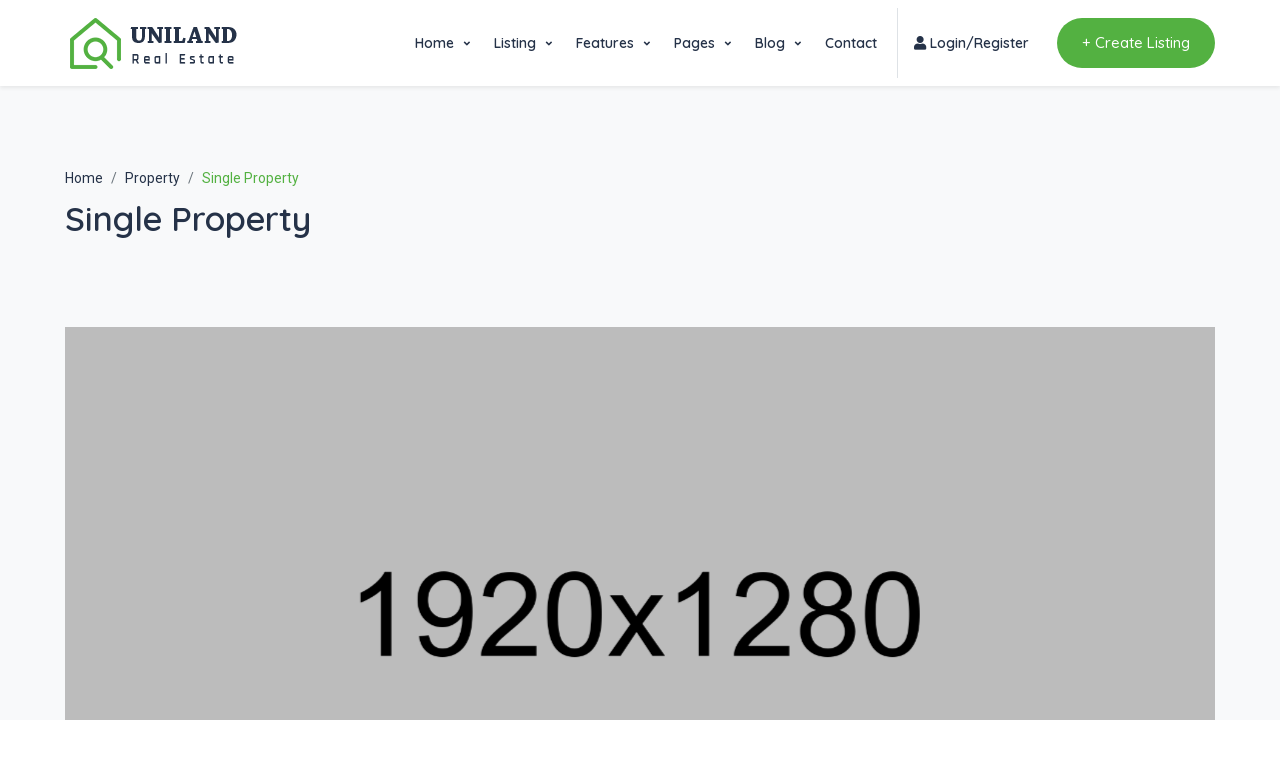

--- FILE ---
content_type: text/html
request_url: http://shampadevelopmentsltd.com/property-single-v1.html
body_size: 12110
content:
<!doctype html>
<html lang="en">

<head>
    <!-- Meta Tag -->
    <meta charset="utf-8">
    <meta http-equiv="X-UA-Compatible" content="IE=edge">
    <meta name="viewport" content="width=device-width, initial-scale=1">
    <meta name="description" content="Uniland - Real Estate HTML5 Template">
    <meta name="keywords" content="real estate, property, property search, agent, apartments, booking, business, idx, housing, real estate agency, rental">
    <meta name="author" content="unicoder">
    <title>Uniland - Real Estate HTML5 Template</title>
    <!-- Favicon -->
    <link rel="shortcut icon" href="assets/images/favicon.ico">

    <!-- Google Font -->
    <link href="https://fonts.googleapis.com/css2?family=Quicksand:wght@400;500;600&display=swap" rel="stylesheet">
    <link href="https://fonts.googleapis.com/css?family=Roboto:400,400i,500,700&display=swap" rel="stylesheet">


    <!-- Required style of the theme -->
    <link rel="stylesheet" href="assets/css/bootstrap.min.css">
    <link rel="stylesheet" href="assets/css/bootstrap-select.min.css">
    <link rel="stylesheet" href="assets/css/fontawesome.min.css">
    <link rel="stylesheet" href="assets/css/animate.min.css">
    <link rel="stylesheet" href="assets/webfonts/flaticon/flaticon.css">
    <link rel="stylesheet" href="assets/css/owl.css">
    <link rel="stylesheet" href="assets/css/jquery.fancybox.min.css">
    <link rel="stylesheet" href="assets/css/layerslider.css">
    <link rel="stylesheet" href="assets/css/template.css">
    <link rel="stylesheet" href="assets/css/style.css">
    <link rel="stylesheet" href="assets/css/colors/color.css">
    <link rel="stylesheet" href="assets/css/clock.css">
</head>

<body>

    <!--<div class="preloader">
			<div class="loader clock xy-center"></div>
		</div>-->

    <div id="page_wrapper" class="bg-light">
        <!--============== Header Section Start ==============-->
        <header class="nav-on-top shadow-sm bg-white">
            <div class="main-nav py-2 xs-p-0">
                <div class="container">
                    <div class="row">
                        <div class="col-md-12">
                            <nav class="navbar navbar-expand-lg nav-secondary nav-primary-hover nav-line-active">
                                <a class="navbar-brand mr-5" href="#"><img class="nav-logo" src="assets/images/logo/logo1.png" alt="Image not found !"></a>
                                <button class="navbar-toggler" type="button" data-toggle="collapse" data-target="#navbarSupportedContent" aria-controls="navbarSupportedContent" aria-expanded="false" aria-label="Toggle navigation">
							<span class="navbar-toggler-icon flaticon-menu flat-small text-primary"></span>
							</button>
                                <div class="collapse navbar-collapse sm-ml-0" id="navbarSupportedContent">
                                    <ul class="navbar-nav ml-auto">
                                        <li class="nav-item dropdown">
                                            <a class="nav-link dropdown-toggle" href="#">Home</a>
                                            <ul class="dropdown-menu">
                                                 
                                                <li><a class="dropdown-item" href="index.html">Home 01</a></li>
                                                <li><a class="dropdown-item" href="index2.html">Home 02</a></li>
                                                <li><a class="dropdown-item" href="index3.html">Home 03</a></li>
                                                <li><a class="dropdown-item" href="index4.html">Home 04</a></li>
                                                <li><a class="dropdown-item" href="index5.html">Home 05</a></li>
                                                <li><a class="dropdown-item" href="index6.html">Home 06</a></li>
                                                <li><a class="dropdown-item" href="index7.html">Home 07</a></li>
                                                <li><a class="dropdown-item" href="index8.html">Home 08</a></li>
                                                <li><a class="dropdown-item" href="index9.html">Home 09 <span class="text-primary pl-3 font-mini">New</span></a></li>
                                                <li><a class="dropdown-item" href="index10.html">Home 10 <span class="text-primary pl-3 font-mini">New</span></a></li>
                                                <li><a class="dropdown-item" href="index11.html">Home 11 <span class="text-primary pl-3 font-mini">New</span></a></li>
                                                <li><a class="dropdown-item" href="index12.html">Home 12 <span class="text-primary pl-3 font-mini">New</span></a></li>
                                            </ul>
                                        </li>
                                        <li class="nav-item dropdown">
                                            <a class="nav-link dropdown-toggle" href="#">Listing</a>
                                            <ul class="dropdown-menu">
                                                <li class="dropdown"> <a class="dropdown-toggle dropdown-item" href="#">Property Grid</a>
                                                    <ul class="dropdown-menu">
                                                        <li><a class="dropdown-item" href="property-grid-v1.html">Grid View V1</a></li>
                                                        <li><a class="dropdown-item" href="property-grid-v2.html">Grid View V2</a></li>
                                                        <li><a class="dropdown-item" href="property-grid-v3.html">Grid View V3</a></li>
                                                        <li><a class="dropdown-item" href="property-grid-v4.html">Grid View V4</a></li>
                                                        <li><a class="dropdown-item" href="property-grid-v5.html">Grid View V5</a></li>
                                                        <li><a class="dropdown-item" href="property-grid-full.html">Grid Full Width</a></li>
                                                    </ul>
                                                </li>
                                                <li class="dropdown"> <a class="dropdown-toggle dropdown-item" href="#">Property List</a>
                                                    <ul class="dropdown-menu">
                                                        <li><a class="dropdown-item" href="property-list-v1.html">List View V1</a></li>
                                                        <li><a class="dropdown-item" href="property-list-v2.html">List View V2</a></li>
                                                        <li><a class="dropdown-item" href="property-list-full.html">List Full Width</a></li>
                                                    </ul>
                                                </li>
                                                <li class="dropdown"> <a class="dropdown-toggle dropdown-item" href="#">Listing Variation</a>
                                                    <ul class="dropdown-menu">
                                                        <li><a class="dropdown-item" href="property-banner-search.html">Banner Search</a></li>
                                                        <li><a class="dropdown-item" href="property-including-slider.html">Slider Include</a></li>
                                                        <li><a class="dropdown-item" href="property-including-map.html">Map Include</a></li>
                                                    </ul>
                                                </li>
                                                <li class="dropdown"> <a class="dropdown-toggle dropdown-item" href="#">Property With Map</a>
                                                    <ul class="dropdown-menu">
                                                        <li><a class="dropdown-item" href="property-map-grid-v1.html">Map Grid View V1</a></li>
                                                        <li><a class="dropdown-item" href="property-map-grid-v2.html">Map Grid View V2</a></li>
                                                        <li><a class="dropdown-item" href="property-map-grid-v3.html">Map Grid View V3</a></li>
                                                        <li><a class="dropdown-item" href="property-map-grid-v4.html">Map Grid View V4</a></li>
                                                        <li><a class="dropdown-item" href="property-map-list-v1.html">Map List View V1</a></li>
                                                    </ul>
                                                </li>
                                                <li class="dropdown"> <a class="dropdown-toggle dropdown-item" href="#">Advance Search</a>
                                                    <ul class="dropdown-menu">
                                                        <li><a class="dropdown-item" href="advance-search-v1.html">Advance Search V1</a></li>
                                                        <li><a class="dropdown-item" href="advance-search-v2.html">Advance Search V2</a></li>
                                                        <li><a class="dropdown-item" href="advance-search-v3.html">Advance Search V3</a></li>
                                                    </ul>
                                                </li>
                                            </ul>
                                        </li>
                                        <li class="nav-item dropdown">
                                            <a class="nav-link dropdown-toggle" href="#">Features</a>
                                            <ul class="dropdown-menu">
                                                <li class="dropdown"> <a class="dropdown-toggle dropdown-item" href="#">Single Property</a>
                                                    <ul class="dropdown-menu">
                                                        <li><a class="dropdown-item" href="property-single-v1.html">Single Property V1</a></li>
                                                        <li><a class="dropdown-item" href="property-single-v2.html">Single Property V2</a></li>
                                                        <li><a class="dropdown-item" href="property-single-v3.html">Single Property V3</a></li>
                                                        <li><a class="dropdown-item" href="property-single-v4.html">Single Property V4</a></li>
                                                        <li><a class="dropdown-item" href="property-single-v5.html">Single Property V5</a></li>
                                                    </ul>
                                                </li>
                                                <li class="dropdown"> <a class="dropdown-toggle dropdown-item" href="#">Left Filter Search</a>
                                                    <ul class="dropdown-menu">
                                                        <li><a class="dropdown-item" href="left-filter-property-v1.html">Filter Property V1</a></li>
                                                        <li><a class="dropdown-item" href="left-filter-property-v2.html">Filter Property V2</a></li>
                                                    </ul>
                                                </li>
                                                <li class="dropdown"> <a class="dropdown-toggle dropdown-item" href="#">Dashboard</a>
                                                    <ul class="dropdown-menu">
                                                        <li><a class="dropdown-item" href="dashboard.html">My Account</a></li>
                                                        <li><a class="dropdown-item" href="dashboard-profile.html">My Profile</a></li>
                                                        <li><a class="dropdown-item" href="dashboard-profile.html">Social Media</a></li>
                                                        <li><a class="dropdown-item" href="dashboard-listing.html">My Properties</a></li>
                                                        <li><a class="dropdown-item" href="dashboard-favorite.html">Favorited Properties</a></li>
                                                        <li><a class="dropdown-item" href="dashboard-submit-property.html">Submit New Property</a></li>
                                                        <li><a class="dropdown-item" href="dashboard-message.html">Message</a></li>
                                                        <li><a class="dropdown-item" href="dashboard-agency-profile.html">Agency Profile</a></li>
                                                    </ul>
                                                </li>
                                                <li class="dropdown">
                                                    <a class="dropdown-toggle dropdown-item" href="#">Content Page</a>
                                                    <ul class="dropdown-menu">
                                                        <li><a class="dropdown-item" href="content-left-sidebar.html">Content Left Sidebar</a></li>
                                                        <li><a class="dropdown-item" href="content-right-sidebar.html">Content Right Sidebar</a></li>
                                                        <li><a class="dropdown-item" href="content-both-sidebar.html">Content Both Sidebar</a></li>
                                                    </ul>
                                                </li>
                                                <li class="dropdown">
                                                    <a class="dropdown-toggle dropdown-item" href="#">Agents</a>
                                                    <ul class="dropdown-menu">
                                                        <li><a class="dropdown-item" href="agent-grid-view.html">Agents Grid View</a></li>
                                                        <li><a class="dropdown-item" href="agent-list-view.html">Agents List View</a></li>
                                                        <li><a class="dropdown-item" href="agent-details.html">Agents Details</a></li>
                                                    </ul>
                                                </li>
                                                <li class="dropdown">
                                                    <a class="dropdown-toggle dropdown-item" href="#">Photo Gallery</a>
                                                    <ul class="dropdown-menu">
                                                        <li><a class="dropdown-item" href="photo-gallery-v1.html">Photo Gallery V1</a></li>
                                                        <li><a class="dropdown-item" href="photo-gallery-v2.html">Photo Gallery V2</a></li>
                                                        <li><a class="dropdown-item" href="photo-gallery-v3.html">Photo Gallery V3</a></li>
                                                        <li><a class="dropdown-item" href="photo-gallery-v4.html">Photo Gallery V4</a></li>
                                                        <li><a class="dropdown-item" href="photo-gallery-v5.html">Photo Gallery V5</a></li>
                                                    </ul>
                                                </li>
                                                <li><a class="dropdown-item" href="compare.html">Compare</a></li>
                                                <li><a class="dropdown-item" href="dashboard-submit-property.html">Submit Property</a></li>
                                            </ul>
                                        </li>
                                        <li class="nav-item dropdown mega-dropdown">
                                            <a class="nav-link dropdown-toggle" href="#">Pages</a>
                                            <ul class="dropdown-menu mega-dropdown-menu">
                                                <li class="mega-container">
                                                    <div class="row">
                                                        <div class="col-lg-3">
                                                            <ul>
                                                                <li><a class="dropdown-item" href="about.html">About Us</a></li>
                                                                <li><a class="dropdown-item" href="our-mission.html">Our Mission</a></li>
                                                                <li><a class="dropdown-item" href="career.html">Careers</a></li>
                                                                <li><a class="dropdown-item" href="award.html">Awards</a></li>
                                                                <li><a class="dropdown-item" href="testimonials.html">Testimonials</a></li>
                                                                <li><a class="dropdown-item" href="timeline.html">Timeline</a></li>
                                                            </ul>
                                                        </div>
                                                        <div class="col-lg-3">
                                                            <ul>
                                                                <li><a class="dropdown-item" href="dashboard-profile.html">My Profile</a></li>
                                                                <li><a class="dropdown-item" href="dashboard-profile.html">Social Media</a></li>
                                                                <li><a class="dropdown-item" href="dashboard-listing.html">My Properties</a></li>
                                                                <li><a class="dropdown-item" href="dashboard-favorite.html">Favorited Properties</a></li>
                                                                <li><a class="dropdown-item" href="dashboard-submit-property.html">Submit New Property</a></li>
                                                                <li><a class="dropdown-item" href="#">Shortcodes</a></li>
                                                            </ul>
                                                        </div>
                                                        <div class="col-lg-3">
                                                            <ul>
                                                                <li><a class="dropdown-item" href="#">Feedback and Comments</a></li>
                                                                <li><a class="dropdown-item" href="#">Payments and Invoice</a></li>
                                                                <li><a class="dropdown-item" href="dashboard-change-password.html">Change Password</a></li>
                                                                <li><a class="dropdown-item" href="terms-and-condition.html">Terms And Condition</a></li>
                                                                <li><a class="dropdown-item" href="pricing-table.html">Pricing Table</a></li>
                                                                <li><a class="dropdown-item" href="dashboard-agency-profile.html">Agency Profile</a></li>
                                                            </ul>
                                                        </div>
                                                        <div class="col-lg-3">
                                                            <ul>
                                                                <li><a class="dropdown-item" href="our-services.html">Our Services</a></li>
                                                                <li><a class="dropdown-item" href="dashboard-submit-property.html">Submit Property</a></li>
                                                                <li><a class="dropdown-item" href="#">Invoice Details</a></li>
                                                                <li><a class="dropdown-item" href="dashboard-message.html">Message</a></li>
                                                                <li><a class="dropdown-item" href="404.html">Error Page</a></li>
                                                                <li><a class="dropdown-item" href="faq.html">FAQ</a></li>
                                                            </ul>
                                                        </div>
                                                    </div>
                                                </li>
                                            </ul>
                                        </li>
                                        <li class="nav-item dropdown">
                                            <a class="nav-link dropdown-toggle" href="#">Blog</a>
                                            <ul class="dropdown-menu">
                                                <li class="dropdown"> <a class="dropdown-toggle dropdown-item" href="#">Blog Grid</a>
                                                    <ul class="dropdown-menu">
                                                        <li><a class="dropdown-item" href="blog-grid-v1.html">Blog Grid V1</a></li>
                                                        <li><a class="dropdown-item" href="blog-grid-v2.html">Blog Grid V2</a></li>
                                                        <li><a class="dropdown-item" href="blog-grid-v3.html">Blog Grid V3</a></li>
                                                        <li><a class="dropdown-item" href="blog-grid-v4.html">Blog Grid V4</a></li>
                                                        <li><a class="dropdown-item" href="blog-grid-v5.html">Blog Grid V5</a></li>
                                                    </ul>
                                                </li>
                                                <li class="dropdown"> <a class="dropdown-toggle dropdown-item" href="#">Blog List</a>
                                                    <ul class="dropdown-menu">
                                                        <li><a class="dropdown-item" href="blog-list-v1.html">Blog List V1</a></li>
                                                        <li><a class="dropdown-item" href="blog-list-v2.html">Blog List V2</a></li>
                                                    </ul>
                                                </li>
                                                <li><a class="dropdown-item" href="blog-masonry-grid.html">Masonry Grid</a></li>
                                                <li class="dropdown"> <a class="dropdown-toggle dropdown-item" href="#">Single Blog</a>
                                                    <ul class="dropdown-menu">
                                                        <li><a class="dropdown-item" href="blog-single-v1.html">Blog Single V1</a></li>
                                                        <li><a class="dropdown-item" href="blog-single-v2.html">Blog Single V2</a></li>
                                                        <li><a class="dropdown-item" href="blog-single-v3.html">Blog Single V3</a></li>
                                                    </ul>
                                                </li>
                                            </ul>
                                        </li>
                                        <li class="nav-item">
                                            <a class="nav-link" href="contact.html">Contact</a>
                                        </li>
                                    </ul>
                                    <ul class="navbar-nav border-left sm-mx-none pl-3">
                                        <li class="nav-item">
                                            <a class="nav-link" href="signin.html"><i class="fas fa-user"></i> Login/Register</a>
                                        </li>
                                    </ul>
                                    <a href="#" class="ml-2 btn btn-primary md-mx-none rounded-pill">+ Create Listing</a>
                                </div>
                            </nav>
                        </div>
                    </div>
                </div>
            </div>
        </header>
        <!--============== Header Section End ==============-->

        <!--============== Page title Start ==============-->
        <div class="full-row">
            <div class="container">
                <div class="row">
                    <div class="col-lg-12">
                        <nav aria-label="breadcrumb" class="mb-2">
                            <ol class="breadcrumb mb-0 bg-transparent p-0">
                                <li class="breadcrumb-item"><a href="#">Home</a></li>
                                <li class="breadcrumb-item"><a href="#">Property</a></li>
                                <li class="breadcrumb-item active text-primary" aria-current="page">Single Property</li>
                            </ol>
                        </nav>
                        <h2 class="text-secondary">Single Property</h2>
                    </div>
                </div>
            </div>
        </div>
        <!--============== Page title End ==============-->

        <!--============== Property Slider Start ==============-->
        <div class="full-row p-0">
            <div class="container">
                <div class="row">
                    <div class="col-md-12">
                        <div id="single-property" style="width:1200px; height:600px; margin:0 auto 30px;">
                            <!-- Slide 1-->
                            <div class="ls-slide" data-ls="duration:7500; transition2d:5; kenburnszoom:in; kenburnsscale:1.2;"> <img width="1920" height="1280" src="assets/images/slider/5.png" class="ls-bg" alt="" /> </div>

                            <!-- Slide 2-->
                            <div class="ls-slide" data-ls="duration:7500; transition2d:5; kenburnszoom:out; kenburnsscale:1.2;"> <img width="1920" height="1280" src="assets/images/slider/6.png" class="ls-bg" alt="" /> </div>

                            <!-- Slide 3-->
                            <div class="ls-slide" data-ls="duration:7500; transition2d:5; kenburnszoom:in; kenburnsscale:1.2;"> <img width="1920" height="1280" src="assets/images/slider/8.png" class="ls-bg" alt="" /> </div>
                        </div>
                    </div>
                </div>
            </div>
        </div>
        <!--============== Property Slider End ==============-->

        <!--============== Property Details Start ==============-->
        <div class="full-row pt-30">
            <div class="container">
                <div class="row">
                    <div class="col-lg-8">
                        <div class="property-overview border summary rounded bg-white p-30 mb-30">
                            <div class="row mb-4">
                                <div class="col-auto">
                                    <span class="d-inline-block text-primary">Apartment</span>
                                    <h4><a class="font-600 text-secondary" href="property-single-v1.html">Apolo Family House Residense</a></h4>
                                    <span class="mb-2 d-block"><i class="fas fa-map-marker-alt text-primary"></i> 4213 Duff Avenue South Burlington, VT </span>
                                    <a href="#" class="d-block text-light hover-text-primary font-mini mb-2">( 100 People Recommended )</a>
                                </div>
                                <div class="col-auto ml-auto xs-m-0 text-right xs-text-left pb-4">
                                    <span class="text-primary font-large font-700 d-table ml-auto xs-m-0">$120,5500</span>
                                    <span class="d-table mb-3 ml-auto xs-m-0">Fixed Amount</span>
                                    <span class="text-white font-mini px-2 rounded product-status ml-auto xs-m-0 py-1 bg-primary"><i class="fas fa-check"></i> Available</span>
                                </div>
                                <div class="col-12">
                                    <div class="product-offers mt-2">
                                        <ul class="product-offers-list">
                                            <li class="product-offer-item"> <strong>Special Price </strong>Get extra 19% off (price inclusive of discount)</li>
                                            <li class="product-offer-item"> <strong>Bank Offer </strong> 10% instant discount on VISA Cards</li>
                                            <li class="product-offer-item"> <strong>No cost EMI $49/month.</strong> Standard EMI also available</li>
                                        </ul>
                                    </div>
                                    <div class="mt-4">
                                        <ul class="quick-meta">
                                            <li class="bg-secondary"><a href="#" title="Add to compare" class="text-white"><i class="flaticon-transfer flat-mini"></i></a></li>
                                            <li class="bg-secondary"><a href="#" title="Add wishlist" class="text-white"><i class="flaticon-like-1 flat-mini"></i></a></li>
                                            <li class="bg-secondary"><a href="#" title="Media share" class="text-white"><i class="flaticon-share flat-mini"></i></a></li>
                                            <li class="bg-secondary"><a href="#" title="Print Data" class="text-white"><i class="flaticon-printer flat-mini"></i></a></li>
                                            <li class="bg-secondary"><a href="#" title="Download PDF" class="text-white"><i class="fas fa-download flat-mini"></i></a></li>
                                            <li class="bg-secondary w-auto"><a href="#" class="px-5 text-white">Booking Now</a></li>
                                        </ul>
                                    </div>

                                    <hr>
                                    <div class="mt-2">
                                        <ul class="list-three-fold-width d-table">
                                            <li><b>Rooms:</b> 7</li>
                                            <li><b>Beds:</b> 5</li>
                                            <li><b>Area:</b> 1200 Sqft<sup>2</sup></li>
                                            <li><b>Baths:</b> 1</li>
                                            <li><b>Car Garage:</b> Yes ( 5 Capacity )</li>
                                            <li><b>Swimming:</b> Yes ( 1 Large )</li>
                                        </ul>
                                    </div>
                                </div>
                            </div>
                            <div class="row row-cols-1">
                                <div class="col">
                                    <h5 class="mb-3">Description</h5>
                                    <p>Maecenas egestas quam et volutpat bibendum metus vulputate platea eleifend sed Integer dictum ultricies consectetuer nunc vivamus a. Eu mus justo magna lacinia purus sodales scelerisque. Sociosqu pede facilisi. Curae;
                                        lacinia id. Sociis pretium gravida auctor mus amet accumsan adipiscing id dignissim, potenti. Curae; massa ridiculus lobortis consectetuer condimentum mollis vulputate hymenaeos tellus egestas auctor dictumst imperdiet
                                        curae; quisque ut porta molestie dui duis blandit molestie etiam enim erat sociis lacinia litora phasellus sit. Ipsum Lacinia class enim pharetra interdum potenti tellus parturient. Potenti scelerisque erat facilisi
                                        mauris tortor, mattis euismod augue nascetur rutrum augue ipsum tortor cum Porta primis.</p>
                                    <p>Praesent lectus facilisi tempor ridiculus arcu pharetra non tellus. Torquent nisl tempor. Magnis mollis lobortis nam, montes ut, consequat sed amet nullam, malesuada nascetur ornare sociosqu magna cum gravida quam tincidunt
                                        dapibus tellus felis nibh inceptos netus convallis facilisis torquent. Laoreet pulvinar ut. Fringilla lacus tellus lectus erat hac conubia eget quisque nisi aliquam nibh molestie nisi hymenaeos id phasellus metus
                                        duis inceptos arcu hendrerit ligula blandit lectus nisl fermentum sociosqu pretium eros libero.</p>
                                    <div class="short-description d-flex">
                                        <span class="mr-4"><b>Highlights:</b></span>
                                        <div class="short-description">
                                            <ul class="list-style-tick">
                                                <li>Regular Fit.</li>
                                                <li>Full sleeves.</li>
                                                <li>Machine wash, tumble dry.</li>
                                            </ul>
                                        </div>
                                    </div>
                                </div>
                            </div>
                        </div>
                        <div class="property-overview border rounded bg-white p-30 mb-30">
                            <div class="row row-cols-1">
                                <div class="col">
                                    <h5 class="mb-3">More Information</h5>
                                    <ul class="list-three-fold-width">
                                        <li><b>Age :</b> 10 Years</li>
                                        <li><b>Type :</b> Appartment</li>
                                        <li><b>Installment Facility :</b> Yes</li>
                                        <li><b>Insurance :</b> Yes</li>
                                        <li><b>3rd Party :</b> No</li>
                                        <li><b>Swiming Pool :</b> Yes</li>
                                        <li><b>Garden &amp; Field :</b> 2400sqft</li>
                                        <li><b>Total Floor :</b> 3 Floor</li>
                                        <li><b>Security :</b> 3 Step Security</li>
                                        <li><b>Alivator :</b> 2 Large</li>
                                        <li><b>Dining Capacity :</b> 20 People</li>
                                        <li><b>Exit :</b> 3 Exit Gate</li>
                                        <li><b>Fire Place :</b> Yes</li>
                                        <li><b>Heating System :</b> Floor Heating</li>
                                    </ul>
                                </div>
                            </div>
                        </div>
                        <div class="property-overview border rounded bg-white p-30 mb-30">
                            <div class="row row-cols-1">
                                <div class="col">
                                    <h5 class="mb-3">Property Summary</h5>
                                    <div class="table-striped overflow-x-scroll pb-2">
                                        <table class="w-100">
                                            <tbody>
                                                <tr>
                                                    <td>Property Id :</td>
                                                    <td>LA459C27</td>
                                                    <td>Listing Type :</td>
                                                    <td>For Sale</td>
                                                </tr>
                                                <tr>
                                                    <td>Property Type:</td>
                                                    <td>Appartment</td>
                                                    <td>Current Owner :</td>
                                                    <td>Green Developers LTD</td>
                                                </tr>
                                                <tr>
                                                    <td>Insurance :</td>
                                                    <td>Yes</td>
                                                    <td>Architecture :</td>
                                                    <td>Nova Socity</td>
                                                </tr>
                                                <tr>
                                                    <td>Total Floor :</td>
                                                    <td>10 Story Building</td>
                                                    <td>Year of Built :</td>
                                                    <td>2008 - 2012</td>
                                                </tr>
                                                <tr>
                                                    <td>Furniture Type :</td>
                                                    <td>High Class</td>
                                                    <td>Payment Way :</td>
                                                    <td>Instalment / Cash</td>
                                                </tr>
                                            </tbody>
                                        </table>
                                    </div>
                                </div>
                            </div>
                        </div>
                        <div class="property-overview border rounded bg-white p-30 mb-30">
                            <div class="row row-cols-1">
                                <div class="col">
                                    <h5 class="mb-3">Property Features</h5>
                                    <ul class="list-three-fold-width list-style-tick">
                                        <li>Fitness Lab and Room</li>
                                        <li>Swiming Pools</li>
                                        <li>Parking Facility</li>
                                        <li>Green Park View</li>
                                        <li>Playground Include</li>
                                        <li>Garden</li>
                                        <li>Kitchen Furniture</li>
                                        <li>Fire Security</li>
                                        <li>High Class Door</li>
                                        <li>Store Room</li>
                                        <li>Marble Floor</li>
                                    </ul>
                                </div>
                            </div>
                        </div>
                        <div class="property-overview border rounded bg-white p-30 mb-30">
                            <div class="row row-cols-1">
                                <div class="col">
                                    <h5 class="mb-3">Floor Plans</h5>
                                    <div class="simple-collaps mb-2">
                                        <span class="accordion bg-light text-secondary d-block px-4 py-3">Floor Plans [ 4200 sqft ]</span>
                                        <div class="panel">
                                            <div class="px-4 py-3">
                                                <ul class="d-inline-block">
                                                    <li class="float-left mr-3"><span class="text-secondary">Bed: </span>162.5 sqft</li>
                                                    <li class="float-left mr-3"><span class="text-secondary">Kitchen: </span>108.2 sqft</li>
                                                    <li class="float-left mr-3"><span class="text-secondary">Dining: </span>145.7 sqft</li>
                                                    <li class="float-left mr-3"><span class="text-secondary">Bath: </span>38.7 sqft</li>
                                                    <li class="float-left mr-3"><span class="text-secondary">Storage: </span>123. 2 sqft</li>
                                                </ul>
                                                <img src="assets/images/house-floor-plan.png" alt="">
                                            </div>
                                        </div>
                                    </div>
                                    <div class="simple-collaps mb-2">
                                        <span class="accordion bg-light text-secondary d-block px-4 py-3">Grage Plans [ 4200 sqft ]</span>
                                        <div class="panel">
                                            <div class="px-4 py-3">
                                                <ul class="d-inline-block">
                                                    <li class="float-left mr-3"><span class="text-secondary">Bed: </span>162.5 sqft</li>
                                                    <li class="float-left mr-3"><span class="text-secondary">Kitchen: </span>108.2 sqft</li>
                                                    <li class="float-left mr-3"><span class="text-secondary">Dining: </span>145.7 sqft</li>
                                                    <li class="float-left mr-3"><span class="text-secondary">Bath: </span>38.7 sqft</li>
                                                    <li class="float-left mr-3"><span class="text-secondary">Storage: </span>123. 2 sqft</li>
                                                </ul>
                                                <img src="assets/images/house-floor-plan.png" alt="">
                                            </div>
                                        </div>
                                    </div>
                                    <div class="simple-collaps mb-2">
                                        <span class="accordion bg-light text-secondary d-block px-4 py-3">Garden Plans [ 4200 sqft ]</span>
                                        <div class="panel">
                                            <div class="px-4 py-3">
                                                <ul class="d-inline-block">
                                                    <li class="float-left mr-3"><span class="text-secondary">Bed: </span>162.5 sqft</li>
                                                    <li class="float-left mr-3"><span class="text-secondary">Kitchen: </span>108.2 sqft</li>
                                                    <li class="float-left mr-3"><span class="text-secondary">Dining: </span>145.7 sqft</li>
                                                    <li class="float-left mr-3"><span class="text-secondary">Bath: </span>38.7 sqft</li>
                                                    <li class="float-left mr-3"><span class="text-secondary">Storage: </span>123. 2 sqft</li>
                                                </ul>
                                                <img src="assets/images/house-floor-plan.png" alt="">
                                            </div>
                                        </div>
                                    </div>
                                </div>
                            </div>
                        </div>
                        <div class="property-overview border rounded bg-white overflow-hidden mb-30">
                            <div class="row row-cols-1">
                                <div class="col">
                                    <div class="mt-md-30 position-relative overlay-secondary">
                                        <img src="assets/images/background/bg-1.png" alt="uniland">
                                        <a data-fancybox="" class="video-popup" href="https://www.youtube.com/watch?v=-xW83WO0uM8" title="video popup">
                                            <span class="flaticon-play-button bg-primary text-white xy-center"></span>
                                        </a>
                                        <div class="loader position-absolute xy-center">
                                            <div class="loader-inner ball-scale-multiple">
                                                <div style="background: var(--theme-primary-color);"></div>
                                                <div style="background: var(--theme-primary-color);"></div>
                                            </div><span class="tooltip">
										  <b>ball-scale-multiple</b></span>
                                        </div>
                                    </div>
                                </div>
                            </div>
                        </div>
                        <div class="property-overview border rounded bg-white p-30 mb-30">
                            <div class="row row-cols-1">
                                <div class="col">
                                    <h5 class="mb-3">Nearby Places</h5>
                                    <div class="tab-simple tab-action">
                                        <ul class="nav-tab-line list-color-secondary d-table mb-3">
                                            <li class="active" data-target="#tb-panel-1">Hospital</li>
                                            <li data-target="#tb-panel-2">Shopping</li>
                                            <li data-target="#tb-panel-3">School</li>
                                            <li data-target="#tb-panel-4">Resturant</li>
                                        </ul>
                                        <div class="tab-element">
                                            <!-- Hosiptan data -->
                                            <div class="tab-pane tab-hide" id="tb-panel-1" style="display: block;">
                                                <div class="table-striped overflow-x-scroll pb-2">
                                                    <table class="w-100">
                                                        <thead>
                                                            <tr>
                                                                <th scope="col">Name</th>
                                                                <th scope="col">Distance</th>
                                                                <th scope="col">Type</th>
                                                            </tr>
                                                        </thead>
                                                        <tbody>
                                                            <tr>
                                                                <td>Massachusetts General Hospital</td>
                                                                <td>23.7 km</td>
                                                                <td>Medical Collage</td>
                                                            </tr>
                                                            <tr>
                                                                <td>Langone Medical Center</td>
                                                                <td>13.2 km</td>
                                                                <td>Hart Hospital</td>
                                                            </tr>
                                                            <tr>
                                                                <td>Mount Sinai Hospital</td>
                                                                <td>58.0 km</td>
                                                                <td>Eye Hospital</td>
                                                            </tr>
                                                        </tbody>
                                                    </table>
                                                </div>
                                            </div>
                                            <!-- Shpping Data -->
                                            <div class="tab-pane tab-hide" id="tb-panel-2" style="display: block;">
                                                <div class="table-striped overflow-x-scroll pb-2">
                                                    <table class="w-100">
                                                        <thead>
                                                            <tr>
                                                                <th scope="col">Name</th>
                                                                <th scope="col">Distance</th>
                                                                <th scope="col">Type</th>
                                                            </tr>
                                                        </thead>
                                                        <tbody>
                                                            <tr>
                                                                <td>Massachusetts General Hospital</td>
                                                                <td>23.7 km</td>
                                                                <td>Medical Collage</td>
                                                            </tr>
                                                            <tr>
                                                                <td>Langone Medical Center</td>
                                                                <td>13.2 km</td>
                                                                <td>Hart Hospital</td>
                                                            </tr>
                                                            <tr>
                                                                <td>Mount Sinai Hospital</td>
                                                                <td>58.0 km</td>
                                                                <td>Eye Hospital</td>
                                                            </tr>
                                                        </tbody>
                                                    </table>
                                                </div>
                                            </div>
                                            <!-- Shpping Data -->
                                            <div class="tab-pane tab-hide" id="tb-panel-3" style="display: block;">
                                                <div class="table-striped overflow-x-scroll pb-2">
                                                    <table class="w-100">
                                                        <thead>
                                                            <tr>
                                                                <th scope="col">Name</th>
                                                                <th scope="col">Distance</th>
                                                                <th scope="col">Type</th>
                                                            </tr>
                                                        </thead>
                                                        <tbody>
                                                            <tr>
                                                                <td>Massachusetts General Hospital</td>
                                                                <td>23.7 km</td>
                                                                <td>Medical Collage</td>
                                                            </tr>
                                                            <tr>
                                                                <td>Langone Medical Center</td>
                                                                <td>13.2 km</td>
                                                                <td>Hart Hospital</td>
                                                            </tr>
                                                            <tr>
                                                                <td>Mount Sinai Hospital</td>
                                                                <td>58.0 km</td>
                                                                <td>Eye Hospital</td>
                                                            </tr>
                                                        </tbody>
                                                    </table>
                                                </div>
                                            </div>
                                            <!-- Shpping Data -->
                                            <div class="tab-pane tab-hide" id="tb-panel-4" style="display: block;">
                                                <div class="table-striped overflow-x-scroll pb-2">
                                                    <table class="w-100">
                                                        <thead>
                                                            <tr>
                                                                <th scope="col">Name</th>
                                                                <th scope="col">Distance</th>
                                                                <th scope="col">Type</th>
                                                            </tr>
                                                        </thead>
                                                        <tbody>
                                                            <tr>
                                                                <td>Massachusetts General Hospital</td>
                                                                <td>23.7 km</td>
                                                                <td>Medical Collage</td>
                                                            </tr>
                                                            <tr>
                                                                <td>Langone Medical Center</td>
                                                                <td>13.2 km</td>
                                                                <td>Hart Hospital</td>
                                                            </tr>
                                                            <tr>
                                                                <td>Mount Sinai Hospital</td>
                                                                <td>58.0 km</td>
                                                                <td>Eye Hospital</td>
                                                            </tr>
                                                        </tbody>
                                                    </table>
                                                </div>
                                            </div>
                                        </div>
                                    </div>
                                </div>
                            </div>
                        </div>

                        <div class="property-overview border rounded bg-white p-30 mb-30">
                            <div class="row row-cols-1">
                                <div class="col">
                                    <h5 class="mb-4">Property Views</h5>
                                    <form class="rounded quick-search form-icon-right mb-4" action="#" method="post">
                                        <div class="form-row">
                                            <div class="col-md-3">
                                                <div class="form-group mb-0">
                                                    <select name="datepick" class="selectpicker show-tick">
													<option>Yearly</option>
													<option>Monthly</option>
													<option>Weekly</option>
													<option>Daily</option>
												</select>
                                                </div>
                                            </div>
                                            <div class="col-md-3 ml-auto">
                                                <div class="form-group mb-0">
                                                    <select name="datepick" class="selectpicker show-tick">
													<option>2020</option>
													<option>2019</option>
													<option>2018</option>
													<option>2017</option>
												</select>
                                                </div>
                                            </div>
                                            <div class="col-md-2">
                                                <div class="form-group mb-0">
                                                    <button class="btn btn-primary w-100">Go</button>
                                                </div>
                                            </div>
                                        </div>
                                    </form>
                                    <div class="tab-simple tab-action pb-3">
                                        <ul class="nav-tab-line list-color-secondary d-table mb-1">
                                            <li class="active" data-target="#visit-panel-1">Visitor</li>
                                            <li data-target="#visit-panel-2">By Device</li>
                                        </ul>
                                        <div class="tab-element">
                                            <!-- Visitor data -->
                                            <div class="tab-pane tab-hide" id="visit-panel-1" style="display: block;">
                                                <canvas id="mychart" class="w-100 mt-5" height="500"></canvas>
                                            </div>
                                            <!-- Visitor data -->
                                            <div class="tab-pane tab-hide" id="visit-panel-2" style="display: block;">
                                                <canvas id="mychart-2" class="w-100 mt-5" height="500"></canvas>
                                            </div>
                                        </div>
                                    </div>
                                </div>
                            </div>
                        </div>

                        <div class="property-overview border rounded bg-white p-30 mb-30">
                            <div class="row row-cols-1">
                                <div class="col">
                                    <div id="comments" class="comments">
                                        <div class="row mb-4">
                                            <div class="col">
                                                <h3>80 Reviews</h3>
                                            </div>
                                            <div class="col text-right">
                                                <span class="d-inline-block py-2 font-mini text-warning">
												<i class="fas fa-star"></i>
												<i class="fas fa-star"></i>
												<i class="fas fa-star"></i>
												<i class="fas fa-star"></i>
												<i class="fas fa-star-half-alt"></i>
											</span>
                                                <span class="d-inline-block py-2">
												(4.9 out of 5)
											</span>
                                            </div>
                                        </div>
                                        <div class="media">
                                            <img src="assets/images/user2.jpg" class="mr-3 rounded-circle" alt="...">
                                            <div class="media-body">
                                                <div class="row mb-3">
                                                    <div class="col-auto">
                                                        <h5 class="mb-0">Lee Sipes</h5>
                                                    </div>
                                                    <div class="col-auto">
                                                        <span class="d-inline-block py-2 font-mini text-warning">
													<i class="fas fa-star"></i>
													<i class="fas fa-star"></i>
													<i class="fas fa-star"></i>
													<i class="fas fa-star"></i>
													<i class="fas fa-star"></i>
												</span>
                                                        <span class="d-inline-block py-1">
													(5 out of 5)
												</span>
                                                    </div>
                                                </div>
                                                <div class="comments-date mb-2"><span>Posted On 21th May, 2019 - </span><a href="#">Replay</a></div>
                                                <p>Cras sit amet nibh libero, in gravida nulla. Nulla vel metus scelerisque ante sollicitudin. Cras purus odio, vestibulum in vulputate at, tempus viverra turpis. Fusce condimentum nunc ac nisi vulputate fringilla.
                                                    Donec lacinia congue felis in faucibus.</p>
                                                <div class="media mt-4">
                                                    <img src="assets/images/user4.jpg" class="mr-3 rounded-circle" alt="...">
                                                    <div class="media-body">
                                                        <div class="row mb-3">
                                                            <div class="col-auto">
                                                                <h5 class="mb-0">Lee Sipes</h5>
                                                            </div>
                                                        </div>
                                                        <div class="comments-date mb-2"><span>Posted On 10th June, 2019 - </span><a href="#">Replay</a></div>
                                                        <p>Cras sit amet nibh libero, in gravida nulla. Nulla vel metus scelerisque ante sollicitudin. Cras purus odio, vestibulum in vulputate at, tempus viverra.</p>
                                                    </div>
                                                </div>
                                            </div>
                                        </div>
                                        <hr>
                                        <div class="media mt-4">
                                            <img src="assets/images/user3.jpg" class="mr-3 rounded-circle" alt="...">
                                            <div class="media-body">
                                                <div class="row mb-3">
                                                    <div class="col-auto">
                                                        <h5 class="mb-0">Lee Sipes</h5>
                                                    </div>
                                                    <div class="col-auto">
                                                        <span class="d-inline-block py-2 font-mini text-warning">
													<i class="fas fa-star"></i>
													<i class="fas fa-star"></i>
													<i class="fas fa-star"></i>
													<i class="fas fa-star"></i>
													<i class="fas fa-star"></i>
												</span>
                                                        <span class="d-inline-block py-1">
													(5 out of 5)
												</span>
                                                    </div>
                                                </div>
                                                <div class="comments-date mb-2"><span>Posted On 10th June, 2019 - </span><a href="#">Replay</a></div>
                                                <p>Cras sit amet nibh libero, in gravida nulla. Nulla vel metus scelerisque ante sollicitudin. Cras purus odio, vestibulum in vulputate at, tempus viverra turpis.</p>
                                            </div>
                                        </div>
                                        <hr>
                                        <div class="media mt-4">
                                            <img src="assets/images/user3.jpg" class="mr-3 rounded-circle" alt="...">
                                            <div class="media-body">
                                                <div class="row mb-3">
                                                    <div class="col-auto">
                                                        <h5 class="mb-0">Lee Sipes</h5>
                                                    </div>
                                                    <div class="col-auto">
                                                        <span class="d-inline-block py-2 font-mini text-warning">
													<i class="fas fa-star"></i>
													<i class="fas fa-star"></i>
													<i class="fas fa-star"></i>
													<i class="fas fa-star"></i>
													<i class="fas fa-star"></i>
												</span>
                                                        <span class="d-inline-block py-1">
													(5 out of 5)
												</span>
                                                    </div>
                                                </div>
                                                <div class="comments-date mb-2"><span>Posted On 10th June, 2019 - </span><a href="#">Replay</a></div>
                                                <p>Cras sit amet nibh libero, in gravida nulla. Nulla vel metus scelerisque ante sollicitudin. Cras purus odio, vestibulum in vulputate at, tempus viverra turpis.</p>
                                            </div>
                                        </div>
                                    </div>
                                </div>
                            </div>
                        </div>

                        <div class="property-overview border rounded bg-white p-30 mb-30">
                            <div class="row row-cols-1">
                                <div class="col">
                                    <h5 class="mb-4">Write A Review</h5>
                                    <div class="d-flex w-100 mb-5">
                                        <span>Your Rating:</span>
                                        <ul class="d-flex mx-2 text-primary font-12">
                                            <li><i class="fas fa-star"></i></li>
                                            <li><i class="fas fa-star"></i></li>
                                            <li><i class="fas fa-star"></i></li>
                                            <li><i class="fas fa-star"></i></li>
                                            <li><i class="fas fa-star"></i></li>
                                        </ul>
                                    </div>
                                    <form class="contact_message form-boder" action="#" method="post" novalidate="novalidate">
                                        <div class="form-row">
                                            <div class="col-md-6 col-sm-6 mb-10">
                                                <div class="form-group">
                                                    <input class="form-control" id="name" name="name" placeholder="Name" type="text">
                                                </div>
                                            </div>
                                            <div class="col-md-6 col-sm-6 mb-10">
                                                <div class="form-group">
                                                    <input class="form-control" id="email" name="email" placeholder="Email Address" type="text">
                                                </div>
                                            </div>
                                            <div class="col-md-12 col-sm-12 mb-10">
                                                <div class="form-group">
                                                    <textarea class="form-control" id="message" rows="5" name="message" placeholder="Message"></textarea>
                                                </div>
                                            </div>
                                            <div class="col-md-12 col-sm-6">
                                                <div class="form-group">
                                                    <button class="btn btn-primary" id="send" value="send" type="submit">Submit</button>
                                                </div>
                                            </div>
                                        </div>
                                    </form>
                                </div>
                            </div>
                        </div>
                    </div>

                    <div class="col-lg-4">
                        <!-- Message Form -->
                        <div class="widget widget_contact bg-white border p-30 shadow-one rounded mb-30">
                            <h5 class="mb-4">Listed By</h5>
                            <div class="media mb-3">
                                <img class="rounded-circle mr-3" src="assets/images/user1.jpg" alt="avata">
                                <div class="media-body">
                                    <div class="h6 mt-0">Luann McLawhorn</div>
                                    <span>+(81) 84 538 91231</span>
                                    <span>info@website.com</span>
                                </div>
                            </div>
                            <form class="quick-search form-icon-right" action="#" method="post">
                                <div class="form-row">
                                    <div class="col-12 mb-10">
                                        <div class="form-group mb-0">
                                            <input type="text" class="form-control" name="name" placeholder="Your Name">
                                        </div>
                                    </div>
                                    <div class="col-12 mb-10">
                                        <div class="form-group mb-0">
                                            <input type="text" class="form-control" name="phone" placeholder="Phone Number">
                                        </div>
                                    </div>
                                    <div class="col-12 mb-10">
                                        <div class="form-group mb-0">
                                            <input type="email" class="form-control" name="email" placeholder="Your Email">
                                        </div>
                                    </div>
                                    <div class="col-12 mb-10">
                                        <div class="form-group mb-0">
                                            <textarea class="form-control" name="message" placeholder="Message" rows="10"></textarea>
                                        </div>
                                    </div>
                                    <div class="col-12">
                                        <div class="form-group mb-0">
                                            <button class="btn btn-primary w-100">Send Message</button>
                                        </div>
                                    </div>
                                </div>
                            </form>
                        </div>
                        <!-- Property Search -->
                        <div class="widget advance_search_widget">
                            <h5 class="mb-30">Search Property</h5>
                            <form class="rounded quick-search form-icon-right" action="#" method="post">
                                <div class="form-row">
                                    <div class="col-12 mb-20">
                                        <div class="form-group mb-0">
                                            <input type="text" class="form-control" name="keyword" placeholder="Enter Keyword...">
                                        </div>
                                    </div>
                                    <div class="col-12 mb-20">
                                        <div class="form-group mb-0">
                                            <select name="datepick" class="selectpicker show-tick">
											<option>Property Types</option>
											<option>House</option>
											<option>Office</option>
											<option>Appartment</option>
											<option>Condos</option>
											<option>Villa</option>
											<option>Small Family</option>
											<option>Single Room</option>
										</select>
                                        </div>
                                    </div>
                                    <div class="col-12 mb-20">
                                        <div class="form-group mb-0">
                                            <select name="datepick" class="selectpicker show-tick">
											<option>Property Status</option>
											<option>For Rent</option>
											<option>For Sale</option>
										</select>
                                        </div>
                                    </div>
                                    <div class="col-12 mb-20">
                                        <div class="form-group mb-0">
                                            <input type="text" class="form-control" name="location" placeholder="Location">
                                            <i class="flaticon-placeholder flat-mini icon-font y-center text-dark"></i>
                                        </div>
                                    </div>
                                    <div class="col-12 mb-20">
                                        <div class="form-group mb-0">
                                            <button class="form-control price-toggle toggle-btn" data-target="#data-range-price">Price <i class="fas fa-angle-down font-mini icon-font y-center text-dark"></i></button>
                                            <div id="data-range-price" class="price_range price-range-toggle w-100">
                                                <div class="area-filter price-filter">
                                                    <span class="price-slider">
													<input class="filter_price" type="text" name="price" value="0;10000000" />
												</span>
                                                </div>
                                            </div>
                                        </div>
                                    </div>
                                    <div class="col-12 mb-20">
                                        <div class="form-group mb-0">
                                            <select name="datepick" class="selectpicker show-tick">
											<option>Bedrooms</option>
											<option>1</option>
											<option>2</option>
											<option>3</option>
											<option>4</option>
											<option>5</option>
											<option>6</option>
											<option>7</option>
											<option>8</option>
										</select>
                                        </div>
                                    </div>
                                    <div class="col-12 mb-20">
                                        <div class="form-group mb-0">
                                            <select name="datepick" class="selectpicker show-tick">
											<option>Bathrooms</option>
											<option>1</option>
											<option>2</option>
											<option>3</option>
											<option>4</option>
											<option>5</option>
											<option>6</option>
											<option>7</option>
											<option>8</option>
										</select>
                                        </div>
                                    </div>
                                    <div class="col-12 mb-20">
                                        <div class="form-group mb-0">
                                            <select name="datepick" class="selectpicker show-tick">
											<option>Garage</option>
											<option>Yes</option>
											<option>No</option>
										</select>
                                        </div>
                                    </div>
                                    <div class="col-6 mb-20">
                                        <div class="form-group mb-0">
                                            <input type="text" class="form-control" name="keyword" placeholder="Min Area">
                                        </div>
                                    </div>
                                    <div class="col-6 mb-20">
                                        <div class="form-group mb-0">
                                            <input type="text" class="form-control" name="keyword" placeholder="Max Area">
                                        </div>
                                    </div>
                                    <div class="col-12 mb-20">
                                        <div class="form-group mb-0">
                                            <button class="form-control border-0 text-left" type="button" data-toggle="collapse" data-target="#check-info" aria-expanded="false">Advanced <i class="fas fa-ellipsis-v font-mini icon-font y-center text-dark"></i></button>
                                        </div>
                                    </div>
                                    <div class="col-12">
                                        <div id="check-info" class="aditional-features position-static visible opacity-1 shadow-none collapse">
                                            <h5 class="mb-3">Aditional Options</h5>
                                            <ul class="row row-cols-1 custom-check-box mb-20">
                                                <li class="col">
                                                    <input type="checkbox" class="custom-control-input hide" id="customCheck1">
                                                    <label class="custom-control-label" for="customCheck1">Air Conditioning</label>
                                                </li>
                                                <li class="col">
                                                    <input type="checkbox" class="custom-control-input hide" id="customCheck2">
                                                    <label class="custom-control-label" for="customCheck2">Garage Facility</label>
                                                </li>
                                                <li class="col">
                                                    <input type="checkbox" class="custom-control-input hide" id="customCheck3">
                                                    <label class="custom-control-label" for="customCheck3">Swiming Pool</label>
                                                </li>
                                                <li class="col">
                                                    <input type="checkbox" class="custom-control-input hide" id="customCheck4">
                                                    <label class="custom-control-label" for="customCheck4">Fire Security</label>
                                                </li>

                                                <li class="col">
                                                    <input type="checkbox" class="custom-control-input hide" id="customCheck5">
                                                    <label class="custom-control-label" for="customCheck5">Fire Place Facility</label>
                                                </li>
                                                <li class="col">
                                                    <input type="checkbox" class="custom-control-input hide" id="customCheck6">
                                                    <label class="custom-control-label" for="customCheck6">Play Ground</label>
                                                </li>
                                                <li class="col">
                                                    <input type="checkbox" class="custom-control-input hide" id="customCheck7">
                                                    <label class="custom-control-label" for="customCheck7">Ferniture Include</label>
                                                </li>
                                                <li class="col">
                                                    <input type="checkbox" class="custom-control-input hide" id="customCheck8">
                                                    <label class="custom-control-label" for="customCheck8">Marbel Floor</label>
                                                </li>

                                                <li class="col">
                                                    <input type="checkbox" class="custom-control-input hide" id="customCheck9">
                                                    <label class="custom-control-label" for="customCheck9">Store Room</label>
                                                </li>
                                                <li class="col">
                                                    <input type="checkbox" class="custom-control-input hide" id="customCheck10">
                                                    <label class="custom-control-label" for="customCheck10">Hight Class Door</label>
                                                </li>
                                                <li class="col">
                                                    <input type="checkbox" class="custom-control-input hide" id="customCheck11">
                                                    <label class="custom-control-label" for="customCheck11">Floor Heating System</label>
                                                </li>
                                                <li class="col">
                                                    <input type="checkbox" class="custom-control-input hide" id="customCheck12">
                                                    <label class="custom-control-label" for="customCheck12">Garden Include</label>
                                                </li>
                                            </ul>
                                        </div>
                                    </div>
                                    <div class="col-12 mb-20">
                                        <div class="form-group mb-0">
                                            <button class="btn btn-primary w-100">Search</button>
                                        </div>
                                    </div>
                                </div>
                            </form>
                        </div>
                        <!--============== Recent Property Widget Start ==============-->
                        <div class="widget widget_recent_property">
                            <h5 class="text-secondary mb-4">Recent Property</h5>
                            <ul>
                                <li>
                                    <img src="assets/images/thumbnaillist/01.jpg" alt="">
                                    <div class="thumb-body">
                                        <h6 class="text-secondary hover-text-primary mb-0"><a href="property-single-1.html">Nirala Appartment</a></h6>
                                        <span class="text-primary d-table py-1">$1280<small>/mo</small></span>
                                        <div class="quantity">
                                            <ul class="d-flex">
                                                <li><span>Rooms: </span>7</li>
                                                <li><span>Beds: </span>5</li>
                                                <li><span>Area: </span>3150sqft</li>
                                            </ul>
                                        </div>
                                    </div>
                                </li>
                                <li>
                                    <img src="assets/images/thumbnaillist/02.jpg" alt="">
                                    <div class="thumb-body">
                                        <h6 class="text-secondary hover-text-primary mb-0"><a href="property-single-1.html">Nirala Appartment</a></h6>
                                        <span class="text-primary d-table py-1">$1280<small>/mo</small></span>
                                        <div class="quantity">
                                            <ul class="d-flex">
                                                <li><span>Rooms: </span>7</li>
                                                <li><span>Beds: </span>5</li>
                                                <li><span>Area: </span>3150sqft</li>
                                            </ul>
                                        </div>
                                    </div>
                                </li>
                                <li>
                                    <img src="assets/images/thumbnaillist/03.jpg" alt="">
                                    <div class="thumb-body">
                                        <h6 class="text-secondary hover-text-primary mb-0"><a href="property-single-1.html">Nirala Appartment</a></h6>
                                        <span class="text-primary d-table py-1">$1280<small>/mo</small></span>
                                        <div class="quantity">
                                            <ul class="d-flex">
                                                <li><span>Rooms: </span>7</li>
                                                <li><span>Beds: </span>5</li>
                                                <li><span>Area: </span>3150sqft</li>
                                            </ul>
                                        </div>
                                    </div>
                                </li>
                                <li>
                                    <img src="assets/images/thumbnaillist/04.jpg" alt="">
                                    <div class="thumb-body">
                                        <h6 class="text-secondary hover-text-primary mb-0"><a href="property-single-1.html">Nirala Appartment</a></h6>
                                        <span class="text-primary d-table py-1">$1280<small>/mo</small></span>
                                        <div class="quantity">
                                            <ul class="d-flex">
                                                <li><span>Rooms: </span>7</li>
                                                <li><span>Beds: </span>5</li>
                                                <li><span>Area: </span>3150sqft</li>
                                            </ul>
                                        </div>
                                    </div>
                                </li>
                            </ul>
                        </div>
                        <!--============== Recent Property Widget End ==============-->
                    </div>
                </div>
            </div>
        </div>
        <!--============== Property Details End ==============-->

        <!--============== Footer Section Start ==============-->
        <footer class="full-row footer-default-dark bg-footer" style="padding-bottom: 30px">
            <div class="container">
                <div class="row">
                    <div class="col-lg-3 col-md-6">
                        <div class="footer-widget mb-4">
                            <div class="footer-logo mb-4">
                                <a href="#"><img src="assets/images/logo/logo-full-white.png" alt="Image not found!" /></a>
                            </div>
                            <p>Risus commodo congue augue phas ellus morbi hymenaeos ante tincidu eu orci dictum bibe ndum lacus pla tea primis mi lacinia</p>
                        </div>
                        <div class="footer-widget media-widget mb-4">
                            <a href="#"><i class="fab fa-facebook-f"></i></a>
                            <a href="#"><i class="fab fa-twitter"></i></a>
                            <a href="#"><i class="fab fa-linkedin-in"></i></a>
                            <a href="#"><i class="fab fa-google-plus-g"></i></a>
                            <a href="#"><i class="fab fa-pinterest-p"></i></a>
                        </div>
                    </div>
                    <div class="col-lg-3 col-md-6">
                        <div class="footer-widget contact-widget mb-4">
                            <h3 class="widget-title mb-4">Contact Info</h3>
                            <ul>
                                <li>Unicoder Design Agency 301 The Greenhouse, Custard Factory, London, E3 8DY.</li>
                                <li>+1 246-345-0695</li>
                                <li>helpline@homex.com</li>
                            </ul>
                        </div>
                    </div>
                    <div class="col-lg-3 col-md-6">
                        <div class="footer-widget footer-nav mb-4">
                            <h3 class="widget-title mb-4">Quick Links</h3>
                            <ul>
                                <li><a href="#">Our Services</a></li>
                                <li><a href="#">Investment Solution</a></li>
                                <li><a href="#">Frequenly Ask Question</a></li>
                                <li><a href="#">How It Work</a></li>
                                <li><a href="#">Become a Member</a></li>
                            </ul>
                        </div>
                    </div>
                    <div class="col-lg-3 col-md-12">
                        <div class="footer-widget newslatter-widget mb-4">
                            <h4 class="widget-title mb-4">Appointment</h4>
                            <p>Litora ligula dapibus scelerisque vitae, fermentum aenean gravida lobortis mus pulvinar magna turient primis.</p>
                            <a href="#" class="btn btn-primary w-100">Register Now</a>
                        </div>
                    </div>
                </div>
            </div>
        </footer>

        <!--============== Copyright Section Start ==============-->
        <div class="copyright bg-footer text-default py-4">
            <div class="container">
                <div class="row">
                    <div class="col-md-6">
                        <span class="text-white">© 2021 Uniland All right reserved</span>
                    </div>
                    <div class="col-md-6">
                        <ul class="line-menu float-right list-color-gray">
                            <li class="float-left"><a href="#">Privacy & Policy </a></li>
                            <li class="float-left">|</li>
                            <li class="float-left"><a href="#">Site Map</a></li>
                        </ul>
                    </div>
                </div>
            </div>
        </div>
        <!--============== Copyright Section End ==============-->

        <!-- Scroll to top -->
        <a href="#" class="text-general scroll-top-vertical xs-mx-none" id="scroll">Scroll to top</a>
        <!-- End Scroll To top -->
        <!--============== Footer Section End ==============-->

        <!--============== Modal Start ==============-->
        <div class="overlay-dark modal fade quick-view-modal" id="quick-view">
            <div class="modal-dialog modal-dialog-centered modal-xl">
                <div class="modal-content">
                    <div class="close view-close">
                        <span aria-hidden="true">&times;</span>
                    </div>
                    <div class="modal-body property-block summary p-3">
                        <div class="row">
                            <div class="col-md-6">
                                <div class="overflow-hidden position-relative transation thumbnail-img bg-secondary hover-img-zoom m-2">
                                    <div class="cata position-absolute">
                                        <span class="sale bg-secondary text-white">For Rent</span>
                                        <span class="featured bg-primary text-white">Featured</span>
                                    </div>
                                    <a href="#"><img class="w-100" src="assets/images/property/2.png" alt=""></a>
                                    <ul class="position-absolute quick-meta">
                                        <li><a href="#"><i class="flaticon-transfer flat-mini"></i></a></li>
                                        <li><a href="#"><i class="flaticon-like-1 flat-mini"></i></a></li>
                                        <li><a href="#"><i class="flaticon-share flat-mini"></i></a></li>
                                        <li><a href="#"><i class="flaticon-printer flat-mini"></i></a></li>
                                    </ul>
                                </div>
                            </div>
                            <div class="col-md-6">
                                <div class="property_text transation py-3 pr-3">
                                    <span class="d-inline-block text-primary">Condos</span>
                                    <h5 class="modal-title mb-1" id="staticBackdropLabel"><a href="#" class="text-secondary hover-text-primary transation">Luxury Condos Infront of the street of Green Park</a></h5>
                                    <span class="mt-1 mb-3 d-block"><i class="fas fa-map-marker-alt text-primary"></i> 2305 Tree Frog Lane Overlandpk, MO 66210</span>
                                    <a href="#" class="d-block text-light hover-text-primary font-mini mb-2">( 100 People Recommended )</a>
                                    <div class="d-flex">
                                        <span class="text-secondary font-large font-700">$5600 - $8300/<small>mo</small></span>
                                        <span class="text-white font-mini px-2 rounded product-status ml-5 my-1 bg-primary"><i class="fas fa-check"></i> Available</span>
                                    </div>
                                    <div class="product-offers mt-3">
                                        <ul class="product-offers-list">
                                            <li class="product-offer-item"> <strong>Special Price </strong>Get extra 19% off (price inclusive of discount)</li>
                                            <li class="product-offer-item"> <strong>Bank Offer </strong> 10% instant discount on VISA Cards</li>
                                            <li class="product-offer-item"> <strong>No cost EMI $49/month.</strong> Standard EMI also available</li>
                                        </ul>
                                    </div>
                                    <hr>
                                    <!-- <div class="lsd_list">
									<ul class="mb0">
										<li class="list-inline-item"><a href="#">Apartment</a></li>
										<li class="list-inline-item"><a href="#">Beds: 4</a></li>
										<li class="list-inline-item"><a href="#">Baths: 2</a></li>
										<li class="list-inline-item"><a href="#">Sq Ft: 5280</a></li>
									</ul>
								</div> -->
                                    <div class="quantity">
                                        <ul class="d-flex">
                                            <li><span>Rooms:</span> 5</li>
                                            <li><span>Beds:</span> 3</li>
                                            <li><span>Bathrooms:</span> 2</li>
                                            <li><span>Garage:</span> 1</li>
                                            <li><span>Area:</span> 1100 Sqft</li>
                                        </ul>
                                    </div>
                                    <h5 class="text-secondary my-3">Description</h5>
                                    <p>Bibendum purus aenean mus aenean eu interdum nonummy ipsum ad consequat. Dui eros donec faucibus convallis tempus rutrum id donec mus hymenaeos placerat congue curae mauris turpis gravida viverra consequat consequat
                                        gravida luctus.</p>
                                    <div class="short-description d-flex">
                                        <span class="mr-4"><b>Highlights:</b></span>
                                        <div class="short-description">
                                            <ul class="list-style-tick">
                                                <li>Regular Fit.</li>
                                                <li>Full sleeves.</li>
                                                <li>Machine wash, tumble dry.</li>
                                            </ul>
                                        </div>
                                    </div>
                                    <div class="d-flex align-items-center post-meta mt-2 py-3 border-top">
                                        <div class="agent">
                                            <a href="#" class="d-flex text-general align-items-center"><img class="rounded-circle mr-2" src="assets/images/team/1.jpg" alt="avata"><span>Ali Tufan</span></a>
                                        </div>
                                        <div class="post-date ml-auto"><span>2 Month Ago</span></div>
                                    </div>
                                </div>
                            </div>
                        </div>
                    </div>
                </div>
            </div>
        </div>
        <!--============== Modal End ==============-->
    </div>

    <!-- Javascript Files -->
    <script src="assets/js/jquery.min.js"></script>
    <script src="assets/js/greensock.js"></script>
    <script src="assets/js/layerslider.transitions.js"></script>
    <script src="assets/js/layerslider.kreaturamedia.jquery.js"></script>
    <script src="assets/js/popper.min.js"></script>
    <script src="assets/js/bootstrap.min.js"></script>
    <script src="assets/js/bootstrap-select.min.js"></script>
    <script src="assets/js/piechart/chart.min.js"></script>
    <script src="assets/js/jquery.fancybox.min.js"></script>
    <script src="assets/js/owl.js"></script>
    <script src="assets/js/range/tmpl.js"></script>
    <script src="assets/js/range/jquery.dependClass.js"></script>
    <script src="assets/js/range/draggable.js"></script>
    <script src="assets/js/range/jquery.slider.js"></script>
    <script src="assets/js/wow.js"></script>
    <script src="assets/js/mixitup.min.js"></script>
    <script src="assets/js/paraxify.js"></script>
    <script src="assets/js/custom.js"></script>
    <script>
        $('#single-property').layerSlider({
            sliderVersion: '6.5.0b2',
            type: 'popup',
            pauseOnHover: 'disabled',
            skin: 'photogallery',
            globalBGSize: 'cover',
            navStartStop: false,
            hoverBottomNav: true,
            showCircleTimer: false,
            thumbnailNavigation: 'always',
            tnContainerWidth: '100%',
            tnHeight: 70,
            popupShowOnTimeout: 1,
            popupShowOnce: false,
            popupCloseButtonStyle: 'background: rgba(0,0,0,.5); border-radius: 2px; border: 0; left: auto; right: 10px;',
            popupResetOnClose: 'disabled',
            popupDistanceLeft: 20,
            popupDistanceRight: 20,
            popupDistanceTop: 20,
            popupDistanceBottom: 20,
            popupDurationIn: 750,
            popupDelayIn: 500,
            popupTransitionIn: 'scalefromtop',
            popupTransitionOut: 'scaletobottom',
            skinsPath: 'assets/skins/'
        });

        // Statistic
        if (document.querySelector('#mychart') !== null) {
            var ctx = document.getElementById("mychart").getContext('2d');

            // Data with datasets options
            var data = {
                type: 'line',
                labels: ["Jan", "Feb", "Mar", "Apr", "May", "Jun", "Jul", "Aug", "Sep", "Oct"],
                datasets: [{
                    label: 'Growth',
                    fill: true,
                    backgroundColor: "#def7e0",
                    borderColor: "#17c788",
                    data: [0, 150, 450, 400, 480, 630, 580, 500, 530, 400, 430, 600, 400],
                }]
            }

            // Chart declaration with some options:
            var mychart = new Chart(ctx, {
                type: 'line',
                data: data,
            });
        }

        //Doughnut and Pie
        if (document.querySelector('#mychart-2') !== null) {
            var ctx2 = document.getElementById("mychart-2").getContext('2d');

            // Data with datasets options
            var data2 = {
                type: 'doughnut',
                labels: ['Desktop', 'Tablet', 'Mobile'],
                datasets: [{
                    data: [10, 20, 30],
                    backgroundColor: ['rgb(255, 99, 132)', 'rgb(54, 162, 235)', 'rgb(255, 205, 86)']
                }],

            };

            // For a pie chart
            var myPieChart = new Chart(ctx2, {
                type: 'pie',
                data: data2,
            });
            // And for a doughnut chart
            var myDoughnutChart = new Chart(ctx2, {
                type: 'doughnut',
                data: data2,
            });
        }
    </script>
</body>

</html>

--- FILE ---
content_type: text/css
request_url: http://shampadevelopmentsltd.com/assets/webfonts/flaticon/flaticon.css
body_size: 2301
content:
	/*
  	Flaticon icon font: Flaticon
  	Creation date: 22/11/2020 08:10
  	*/

@font-face {
  font-family: "Flaticon";
  src: url("./Flaticon.eot");
  src: url("./Flaticon.eot?#iefix") format("embedded-opentype"),
       url("./Flaticon.woff2") format("woff2"),
       url("./Flaticon.woff") format("woff"),
       url("./Flaticon.ttf") format("truetype"),
       url("./Flaticon.svg#Flaticon") format("svg");
  font-weight: normal;
  font-style: normal;
}

@media screen and (-webkit-min-device-pixel-ratio:0) {
  @font-face {
    font-family: "Flaticon";
    src: url("./Flaticon.svg#Flaticon") format("svg");
  }
}

[class^="flaticon-"]:before, [class*=" flaticon-"]:before,
[class^="flaticon-"]:after, [class*=" flaticon-"]:after {   
  font-family: Flaticon;
        font-size: 20px;
font-style: normal;
margin-left: 20px;
}

.flaticon-transfer:before { content: "\f100"; }
.flaticon-home:before { content: "\f101"; }
.flaticon-network:before { content: "\f102"; }
.flaticon-tax:before { content: "\f103"; }
.flaticon-student:before { content: "\f104"; }
.flaticon-import:before { content: "\f105"; }
.flaticon-phone-call:before { content: "\f106"; }
.flaticon-placeholder:before { content: "\f107"; }
.flaticon-protect:before { content: "\f108"; }
.flaticon-shield:before { content: "\f109"; }
.flaticon-group:before { content: "\f10a"; }
.flaticon-group-1:before { content: "\f10b"; }
.flaticon-fire:before { content: "\f10c"; }
.flaticon-armor:before { content: "\f10d"; }
.flaticon-armor-1:before { content: "\f10e"; }
.flaticon-alarm:before { content: "\f10f"; }
.flaticon-cctv:before { content: "\f110"; }
.flaticon-support:before { content: "\f111"; }
.flaticon-text-quotes:before { content: "\f112"; }
.flaticon-next:before { content: "\f113"; }
.flaticon-back:before { content: "\f114"; }
.flaticon-hook:before { content: "\f115"; }
.flaticon-bridge:before { content: "\f116"; }
.flaticon-conveyor:before { content: "\f117"; }
.flaticon-sketch:before { content: "\f118"; }
.flaticon-sketch-1:before { content: "\f119"; }
.flaticon-port:before { content: "\f11a"; }
.flaticon-contract:before { content: "\f11b"; }
.flaticon-helmet:before { content: "\f11c"; }
.flaticon-money:before { content: "\f11d"; }
.flaticon-key:before { content: "\f11e"; }
.flaticon-maps-and-flags:before { content: "\f11f"; }
.flaticon-link:before { content: "\f120"; }
.flaticon-clock-circular-outline:before { content: "\f121"; }
.flaticon-fax-machine:before { content: "\f122"; }
.flaticon-planning:before { content: "\f123"; }
.flaticon-startup:before { content: "\f124"; }
.flaticon-branding:before { content: "\f125"; }
.flaticon-audit:before { content: "\f126"; }
.flaticon-capital:before { content: "\f127"; }
.flaticon-cost:before { content: "\f128"; }
.flaticon-insurance:before { content: "\f129"; }
.flaticon-money-1:before { content: "\f12a"; }
.flaticon-cargo:before { content: "\f12b"; }
.flaticon-doctor:before { content: "\f12c"; }
.flaticon-three-test-tubes:before { content: "\f12d"; }
.flaticon-clipboard:before { content: "\f12e"; }
.flaticon-nurse:before { content: "\f12f"; }
.flaticon-hospital-bed:before { content: "\f130"; }
.flaticon-ambulance:before { content: "\f131"; }
.flaticon-24-hours:before { content: "\f132"; }
.flaticon-patient:before { content: "\f133"; }
.flaticon-telephone:before { content: "\f134"; }
.flaticon-boat:before { content: "\f135"; }
.flaticon-helicopter:before { content: "\f136"; }
.flaticon-walkie-talkie:before { content: "\f137"; }
.flaticon-online-security:before { content: "\f138"; }
.flaticon-flask:before { content: "\f139"; }
.flaticon-search:before { content: "\f13a"; }
.flaticon-shopping-cart-black-shape:before { content: "\f13b"; }
.flaticon-eye:before { content: "\f13c"; }
.flaticon-unlink:before { content: "\f13d"; }
.flaticon-customer-support:before { content: "\f13e"; }
.flaticon-sheet:before { content: "\f13f"; }
.flaticon-fireworks:before { content: "\f140"; }
.flaticon-review:before { content: "\f141"; }
.flaticon-conversation:before { content: "\f142"; }
.flaticon-comments:before { content: "\f143"; }
.flaticon-document:before { content: "\f144"; }
.flaticon-like:before { content: "\f145"; }
.flaticon-calendar:before { content: "\f146"; }
.flaticon-user-silhouette:before { content: "\f147"; }
.flaticon-twitter:before { content: "\f148"; }
.flaticon-shield-1:before { content: "\f149"; }
.flaticon-contract-1:before { content: "\f14a"; }
.flaticon-joke:before { content: "\f14b"; }
.flaticon-cup:before { content: "\f14c"; }
.flaticon-call-answer:before { content: "\f14d"; }
.flaticon-checked:before { content: "\f14e"; }
.flaticon-checked-1:before { content: "\f14f"; }
.flaticon-success:before { content: "\f150"; }
.flaticon-lock:before { content: "\f151"; }
.flaticon-shopping-bag:before { content: "\f152"; }
.flaticon-grid:before { content: "\f153"; }
.flaticon-grid-1:before { content: "\f154"; }
.flaticon-like-1:before { content: "\f155"; }
.flaticon-locked:before { content: "\f156"; }
.flaticon-star:before { content: "\f157"; }
.flaticon-star-1:before { content: "\f158"; }
.flaticon-location-pin:before { content: "\f159"; }
.flaticon-email:before { content: "\f15a"; }
.flaticon-big-anchor:before { content: "\f15b"; }
.flaticon-devices:before { content: "\f15c"; }
.flaticon-layers:before { content: "\f15d"; }
.flaticon-graphic-design:before { content: "\f15e"; }
.flaticon-exam:before { content: "\f15f"; }
.flaticon-play-button:before { content: "\f160"; }
.flaticon-analysis-1:before { content: "\f161"; }
.flaticon-menu:before { content: "\f162"; }
.flaticon-bird:before { content: "\f163"; }
.flaticon-paper-bird:before { content: "\f164"; }
.flaticon-envelope:before { content: "\f165"; }
.flaticon-arrow-pointing-to-right:before { content: "\f166"; }
.flaticon-spa:before { content: "\f167"; }
.flaticon-foot:before { content: "\f168"; }
.flaticon-wax:before { content: "\f169"; }
.flaticon-nail:before { content: "\f16a"; }
.flaticon-makeup:before { content: "\f16b"; }
.flaticon-cream:before { content: "\f16c"; }
.flaticon-barbershop:before { content: "\f16d"; }
.flaticon-hair-cut:before { content: "\f16e"; }
.flaticon-makeup-1:before { content: "\f16f"; }
.flaticon-furniture-and-household:before { content: "\f170"; }
.flaticon-facial:before { content: "\f171"; }
.flaticon-mortar:before { content: "\f172"; }
.flaticon-shampoo:before { content: "\f173"; }
.flaticon-hair-dryer:before { content: "\f174"; }
.flaticon-business-and-finance:before { content: "\f175"; }
.flaticon-appointment:before { content: "\f176"; }
.flaticon-shopping:before { content: "\f177"; }
.flaticon-bank:before { content: "\f178"; }
.flaticon-suitcase:before { content: "\f179"; }
.flaticon-family:before { content: "\f17a"; }
.flaticon-medicine:before { content: "\f17b"; }
.flaticon-heart:before { content: "\f17c"; }
.flaticon-baby-boy:before { content: "\f17d"; }
.flaticon-tooth:before { content: "\f17e"; }
.flaticon-scalpel:before { content: "\f17f"; }
.flaticon-ear:before { content: "\f180"; }
.flaticon-insurance-1:before { content: "\f181"; }
.flaticon-stethoscope:before { content: "\f182"; }
.flaticon-eye-1:before { content: "\f183"; }
.flaticon-movie:before { content: "\f184"; }
.flaticon-money-2:before { content: "\f185"; }
.flaticon-application-development:before { content: "\f186"; }
.flaticon-free-time:before { content: "\f187"; }
.flaticon-invitation:before { content: "\f188"; }
.flaticon-event:before { content: "\f189"; }
.flaticon-check-mark:before { content: "\f18a"; }
.flaticon-car:before { content: "\f18b"; }
.flaticon-car-1:before { content: "\f18c"; }
.flaticon-pistons:before { content: "\f18d"; }
.flaticon-spray-gun:before { content: "\f18e"; }
.flaticon-driving-test:before { content: "\f18f"; }
.flaticon-garage:before { content: "\f190"; }
.flaticon-fuel:before { content: "\f191"; }
.flaticon-repairing-service:before { content: "\f192"; }
.flaticon-car-2:before { content: "\f193"; }
.flaticon-law:before { content: "\f194"; }
.flaticon-online-marketing:before { content: "\f195"; }
.flaticon-ecommerce:before { content: "\f196"; }
.flaticon-shopping-1:before { content: "\f197"; }
.flaticon-motivation:before { content: "\f198"; }
.flaticon-kite:before { content: "\f199"; }
.flaticon-plane:before { content: "\f19a"; }
.flaticon-start:before { content: "\f19b"; }
.flaticon-life-insurance:before { content: "\f19c"; }
.flaticon-data:before { content: "\f19d"; }
.flaticon-id-card:before { content: "\f19e"; }
.flaticon-rocket:before { content: "\f19f"; }
.flaticon-creativity:before { content: "\f1a0"; }
.flaticon-web-programming:before { content: "\f1a1"; }
.flaticon-trophy:before { content: "\f1a2"; }
.flaticon-chat:before { content: "\f1a3"; }
.flaticon-dartboard:before { content: "\f1a4"; }
.flaticon-medal:before { content: "\f1a5"; }
.flaticon-chat-1:before { content: "\f1a6"; }
.flaticon-survey:before { content: "\f1a7"; }
.flaticon-work:before { content: "\f1a8"; }
.flaticon-link-1:before { content: "\f1a9"; }
.flaticon-gear:before { content: "\f1aa"; }
.flaticon-group-2:before { content: "\f1ab"; }
.flaticon-email-1:before { content: "\f1ac"; }
.flaticon-groceries:before { content: "\f1ad"; }
.flaticon-diet:before { content: "\f1ae"; }
.flaticon-food:before { content: "\f1af"; }
.flaticon-healthy-food:before { content: "\f1b0"; }
.flaticon-nutrition:before { content: "\f1b1"; }
.flaticon-salad:before { content: "\f1b2"; }
.flaticon-box:before { content: "\f1b3"; }
.flaticon-shopping-cart:before { content: "\f1b4"; }
.flaticon-right-quote:before { content: "\f1b5"; }
.flaticon-registration:before { content: "\f1b6"; }
.flaticon-user:before { content: "\f1b7"; }
.flaticon-scissors:before { content: "\f1b8"; }
.flaticon-sewing-machine:before { content: "\f1b9"; }
.flaticon-blazer:before { content: "\f1ba"; }
.flaticon-security:before { content: "\f1bb"; }
.flaticon-dress:before { content: "\f1bc"; }
.flaticon-quote:before { content: "\f1bd"; }
.flaticon-left-quote:before { content: "\f1be"; }
.flaticon-comment:before { content: "\f1bf"; }
.flaticon-suit:before { content: "\f1c0"; }
.flaticon-jacket:before { content: "\f1c1"; }
.flaticon-network-1:before { content: "\f1c2"; }
.flaticon-defender:before { content: "\f1c3"; }
.flaticon-antivirus:before { content: "\f1c4"; }
.flaticon-lock-1:before { content: "\f1c5"; }
.flaticon-folder:before { content: "\f1c6"; }
.flaticon-cyber:before { content: "\f1c7"; }
.flaticon-security-1:before { content: "\f1c8"; }
.flaticon-launch:before { content: "\f1c9"; }
.flaticon-software:before { content: "\f1ca"; }
.flaticon-performance:before { content: "\f1cb"; }
.flaticon-partner:before { content: "\f1cc"; }
.flaticon-cancel:before { content: "\f1cd"; }
.flaticon-sprinkle:before { content: "\f1ce"; }
.flaticon-drone:before { content: "\f1cf"; }
.flaticon-control-room:before { content: "\f1d0"; }
.flaticon-power:before { content: "\f1d1"; }
.flaticon-notification:before { content: "\f1d2"; }
.flaticon-branding-1:before { content: "\f1d3"; }
.flaticon-touch:before { content: "\f1d4"; }
.flaticon-padlock:before { content: "\f1d5"; }
.flaticon-hotel-key:before { content: "\f1d6"; }
.flaticon-compare:before { content: "\f1d7"; }
.flaticon-arrow:before { content: "\f1d8"; }
.flaticon-down-arrow:before { content: "\f1d9"; }
.flaticon-real-estate:before { content: "\f1da"; }
.flaticon-shop:before { content: "\f1db"; }
.flaticon-zoom-increasing-symbol:before { content: "\f1dc"; }
.flaticon-zoom-in:before { content: "\f1dd"; }
.flaticon-share:before { content: "\f1de"; }
.flaticon-printer:before { content: "\f1df"; }
.flaticon-bed:before { content: "\f1e0"; }
.flaticon-bathroom:before { content: "\f1e1"; }
.flaticon-house-plan:before { content: "\f1e2"; }
.flaticon-online-booking:before { content: "\f1e3"; }
.flaticon-relationship:before { content: "\f1e4"; }
.flaticon-servers:before { content: "\f1e5"; }
.flaticon-analytics:before { content: "\f1e6"; }
.flaticon-backup:before { content: "\f1e7"; }
.flaticon-database-storage:before { content: "\f1e8"; }
.flaticon-internet:before { content: "\f1e9"; }
.flaticon-headphone:before { content: "\f1ea"; }
.flaticon-money-bag:before { content: "\f1eb"; }
.flaticon-settings:before { content: "\f1ec"; }
.flaticon-bolt:before { content: "\f1ed"; }
.flaticon-backup-copy:before { content: "\f1ee"; }
.flaticon-line-graph:before { content: "\f1ef"; }

--- FILE ---
content_type: text/css
request_url: http://shampadevelopmentsltd.com/assets/css/style.css
body_size: 7136
content:
@charset "UTF-8";

/**

* Template Name: Uniland - Real Estate HTML5 Template 
* Version: 2.4
* Author: Unicoder
* Email: unicoder16@gmail.com
* Developed By: Unicoder
* Last Update: 11th Nov, 2020
* Author URL: www.unicoderbd.com

**/


/**
 ****CSS TABLE ****
 
 * Default CSS
 * Photo Gallery
 * Property Page
 * Compare Page
 * Pagination
 * Header CSS
 * Slide Filter
 * Form Design
 * Service Area
 * Agent Block
 * Property Block
 * Owl Carousel CSS
 * Blog Thumbnail
 * Map Element
 * Search Banner
 * jSlider CSS
 * Custom Scroll Bar
 * Sidebar Widgets
 * Deshboard Style
 * Footer Style css
 * Responsive CSS
*/


/*========================================
1. Default CSS
==========================================*/

body {
    font-size: 14px;
    font-family: var(--theme-general-font);
    font-weight: 400;
}

a,
a:hover,
a:focus,
a:visited {
    text-decoration: none !important;
    outline: none
}

h1,
h2,
h3,
h4,
h5,
h6,
.h1,
.h2,
.h3,
.h4,
.h5,
.h6 {
    font-family: var(--theme-highlight-font);
    line-height: revert;
}

img {
    max-width: 100%
}

ul,
li {
    list-style: none;
    margin: 0;
    padding: 0
}

li {
    line-height: 25px;
}

p {
    line-height: 28px
}

label {
    margin-bottom: 0px
}

textarea {
    padding-top: 10px !important;
    padding-bottom: 10px !important
}

textarea.form-control {
    height: auto !important
}

.btn {
    line-height: 50px
}

.btn-light:not(:disabled):not(.disabled).active,
.btn-light:not(:disabled):not(.disabled):active,
.show>.btn-light.dropdown-toggle {
    color: var(--theme-dark-color);
    background-color: var(--theme-white-color);
    border-color: var(--theme-gray-color);
}

.quick-view-modal {
    display: none;
    position: fixed;
    top: 0;
    left: 0;
    z-index: 1040;
    width: 100%;
    height: 100%;
    overflow: hidden scroll !important
}

.view-close {
    cursor: pointer;
    position: absolute;
    right: 15px;
    top: 15px;
    z-index: 99
}

.btn-light.focus,
.btn-light:focus {
    box-shadow: none;
}

.member-score {
    padding: 4px 8px;
    position: relative;
    border-radius: 3px;
}

.member-score::before {
    position: absolute;
    content: "";
    border: 5px solid;
    border-color: transparent var(--theme-primary-color) transparent transparent;
    left: -10px;
    top: 50%;
    transform: translateY(-50%);
}

.header-unfix.nav-on-top,
.header-unfix.fixed-top {
    position: static !important;
    animation: unset !important;
}

.header-unfix.fixed-top.nav-on-banner {
    position: absolute !important;
    animation: unset !important;
}

.woo-filter-bar .bootstrap-select>.dropdown-toggle {
    border: none;
}

.woocommerce-ordering {
    margin-right: 10px;
}

#page_wrapper.overlay::before {
    background-color: var(--theme-secondary-opacity-color);
    z-index: 99999;
}

.nav-leftpush-overlay .navbar-expand-lg .navbar-slide-push {
    height: 100vh;
    width: 360px;
    padding: 100px 40px;
    overflow-y: scroll;
}

.slide-nav-close {
    cursor: default;
}

table td,
table th {
    border: none;
    padding: 10px 15px;
}

.border {
    border: 1px solid #efefef !important;
}

.rounded {
    border-radius: .30rem!important;
}

.fact-counter .progress {
    height: 5px;
}

.vertical-timeline::before {
    left: 90px;
}

.vertical-timeline::after {
    left: 95px;
    height: 82%;
    background-color: var(--theme-primary-color);
}

.decimal-list li {
    list-style-type: decimal;
    list-style-position: inside;
}

.artical-list li a {
    padding: 8px 0;
    display: inline-block;
}

.bar-progress .skill-percent {
    top: 10px;
}

.accordion-plus-left .ac-toggle {
    font-weight: 600;
}

.mix-tab ul.nav-tab-border-active .mixitup-control-active {
    border-radius: 25px;
}

.slider-signup input {
    width: 100%;
    background: #fff;
    line-height: 47px !Important;
    height: 60px;
    border-radius: 30px;
    padding-right: 130px;
    padding-left: 30px;
}

.slider-signup .form-control::placeholder {
    font-size: 15px !important;
    font-weight: 500 !important;
}

.slider-signup button {
    position: absolute;
    line-height: 50px;
    border-radius: 25px;
    right: 5px;
    top: 5px;
    width: 120px;
    font-size: 15px;
    text-align: center;
}

.tagline-2::before {
    top: 48%;
}

.full-row {
    padding: 80px 0;
}


/*======================
 Photo Gallery
======================*/

.photo-overlay {
    position: relative;
    overflow: hidden;
}

.photo-overlay::before {
    content: "";
    position: absolute;
    background: rgba( var(--theme-primary-color-rgba), 0.9);
    height: 100%;
    left: 20%;
    right: 20%;
    top: 0;
    bottom: 0;
    opacity: 0;
    -moz-transition: all 300ms ease-in-out 0s;
    -webkit-transition: all 300ms ease-in-out 0s;
    -o-transition: all 300ms ease-in-out 0s;
    -ms-transition: all 300ms ease-in-out 0s;
    transition: all 300ms ease-in-out 0s;
}

.photo-overlay:hover::before {
    opacity: 1;
    left: 0;
    right: 0;
}

.photo-overlay a.quick-view,
.photo-overlay a.photo-view {
    width: 50px;
    height: 50px;
    line-height: 50px;
    border-radius: 100%;
    background: #fff;
    position: absolute;
    display: block;
    z-index: 10;
    text-align: center;
    opacity: 0;
}

.photo-overlay:hover a.quick-view {
    opacity: 1;
    margin-left: 30px;
}

.photo-overlay:hover a.photo-view {
    opacity: 1;
    margin-left: -30px;
}


/*======================
 Property Page
=======================*/

.view-category button {
    width: 50px;
    height: 50px;
    line-height: 51px;
}

.woocommerce-ordering-pages {
    line-height: 50px;
}


/*======================
 Compare Page
=======================*/

.clip-item .fa-times {
    position: absolute;
    top: 10px;
    left: 10px;
    width: 25px;
    height: 25px;
    opacity: 0;
    padding: 5px;
    cursor: pointer;
    text-align: center;
    line-height: 16px;
}

.clip-item:hover .fa-times {
    opacity: 1;
}

.compare-list-properties {
    overflow-x: auto;
}

.compare-list-properties tr:nth-child(2n) {
    background: #f5f5f5;
}

.compare-list-properties td:first-child {
    text-align: left;
    width: 200px;
    padding-left: 25px;
}

.compare-list-properties td {
    padding: 15px;
    text-align: center;
    position: relative;
}

.compare-list-properties .available::before,
.compare-list-properties .not-available::before {
    content: "\f00c";
    color: #2ab160;
    font-family: "Font Awesome 5 Free";
    font-weight: 900;
    display: inline-block;
}

.compare-list-properties .not-available::before {
    content: "\f00d";
    color: #d43e3e;
}


/*======================
 Pagination
=======================*/

.pagination .page-link,
.pagination .page-item.disabled .page-link {
    background: transparent;
}

.pagination-dotted-active .active .page-link {
    color: #fff;
    border: none;
    background: var(--theme-primary-color);
    border-radius: 50%;
}


/*======================
 Header CSS
======================*/

.navbar-expand-lg .navbar-nav>li.dropdown>a.nav-link::after {
    transform: translateY(-50%) rotate(90deg);
    position: absolute;
    content: "\f105";
    font-family: "Font Awesome 5 Free";
    font-weight: 600;
    font-size: 10px;
    top: 50%;
    right: -15px;
    display: block;
    border: none;
}

.dropdown-item:focus,
.dropdown-item:hover {
    padding-left: 35px;
}


/*======================
 Slide Filter
=======================*/

.select-custom li {
    display: inline-block;
    margin-top: 2px;
    margin-bottom: 2px;
}

.select-custom li label {
    padding: 7px 15px;
    border: 1px solid #d7d7d8;
    border-radius: 3px;
    font-size: 12px;
    cursor: pointer;
    font-weight: 400;
    position: relative;
    overflow: hidden;
}

.select-custom li input[type="radio"]:checked+label {
    border-color: var(--theme-primary-color);
    color: var(--theme-primary-color);
}

.select-custom li input[type="radio"]:checked+label:before {
    position: absolute;
    content: "";
    width: 1px;
    height: 1px;
    border: 12px;
    border-style: solid;
    border-color: var(--theme-primary-color) transparent transparent transparent;
    transform: rotate(-45deg);
    right: -12px;
    bottom: -12px;
}

.select-custom li input[type="radio"]:checked+label:after {
    position: absolute;
    content: "\f00c";
    font-family: "Font Awesome 5 Free";
    font-size: 5px;
    right: -1px;
    bottom: 9px;
    width: 8px;
    height: 8px;
    color: #FFF;
    font-weight: 900;
    z-index: 9;
}

.slide-filter .price-range-toggle {
    width: 100%
}


/*======================
 Form Design
=======================*/

.form-group {
    margin-bottom: 0 !important
}

.search-form.header-active-form .form-control {
    width: 350px;
}

.search-form .form-control {
    height: 50px;
    padding: 5px 30px 5px 20px;
    background: var(--theme-light-color);
    font-size: 1rem;
    color: #495057;
}

.form-control::placeholder {
    color: #495057 !important;
    font-size: 13px !important;
}

.form-control::-webkit-input-placeholder {
    font-size: 13px;
    color: var(--theme-dark-color);
}

.form-control {
    height: 50px;
    font-size: 1rem;
    color: #495057;
}

.quick-search .form-control {
    border: 1px solid;
    border-color: var(--theme-gray-color);
    font-size: 13px !important;
    color: #484848;
}

.form-boder .form-control {
    border-color: var(--theme-gray-color);
}

.bootstrap-select>.dropdown-toggle {
    background: var(--theme-white-color);
    border: 1px solid;
    border-color: var(--theme-gray-color);
    height: 50px;
    font-size: 13px;
    padding: 0 15px;
    color: var(--theme-dark-color);
}

.dropdown-item.active,
.dropdown-item:active {
    background-color: var(--theme-light-color);
    color: var(--theme-primary-color);
}

.bootstrap-select .dropdown-menu li {
    position: relative;
    line-height: 35px;
}

.bootstrap-select:not([class*=col-]):not([class*=form-control]):not(.input-group-btn) {
    width: 100%;
}

.bootstrap-select .bs-ok-default:after {
    content: '';
    display: block;
    width: .5em;
    height: 1em;
    border-style: solid;
    border-width: 0 .16em .16em 0;
    -webkit-transform: rotate(45deg);
    -ms-transform: rotate(45deg);
    -o-transform: rotate(45deg);
    transform: rotate(45deg);
}

.bootstrap-select.show-tick .dropdown-menu .selected span.check-mark {
    position: absolute;
    display: inline-block;
    right: 15px;
    top: 13px;
}

.form-icon-right .icon-font,
.form-icon-right .fas {
    right: 20px;
    top: 50%;
    position: absolute;
}

.form-control {
    margin-bottom: 0
}

.filter-option-inner-inner {
    font-family: var(--theme-general-font) !important;
    text-shadow: none;
    font-weight: 400;
    font-size: 13px;
}

.banner-search-form {
    background: rgba(255, 255, 255, 0.1);
    border-radius: 5px;
}

.bootstrap-select .dropdown-toggle:focus,
.bootstrap-select>select.mobile-device:focus+.dropdown-toggle {
    outline: none;
    outline: none;
    outline-offset: unset;
}

.aditional-features {
    position: absolute;
    width: 100%;
    top: 110%;
    left: 0;
    background: #fff;
    box-shadow: 0px 0px 50px 0px rgba(32, 32, 32, 0.15);
    border-radius: 6px;
    visibility: hidden;
    opacity: 0;
    z-index: 10;
}

.aditional-features.visible {
    visibility: visible;
    opacity: 1;
}

.custom-check-box li {
    padding-top: 5px;
    padding-bottom: 5px;
}

.custom-check-box li label {
    padding-left: 27px;
    position: relative;
    cursor: pointer;
    line-height: 28px;
}

.custom-check-box li label::before {
    border-color: #d0d0d0;
}

.custom-check-box li label::before {
    background-color: #fdfdfd;
}

.custom-check-box li label::before {
    background-color: #ffffff;
    border: 1px solid #dddddd;
    height: 18px;
    top: .25rem;
    width: 18px;
    box-sizing: border-box;
    border-radius: .25rem;
    content: "";
    left: 0;
    position: absolute;
    transition: border-color 0.3s ease 0s;
}

.custom-control-input:focus~.custom-control-label::before {
    box-shadow: none;
}

.custom-check-box li input[type="checkbox"]:checked+label::before {
    background-color: var(--theme-primary-color);
}

.custom-check-box li input[type="checkbox"]:checked+label::before {
    font-size: 7px;
    line-height: 20px;
    position: absolute;
    text-align: center;
    content: "\f00c";
    font-weight: 900;
    font-family: "Font Awesome 5 Free";
    border: none;
}

.price-toggle {
    text-align: left;
}

.entry-form input {
    width: calc(100% - 110px);
}

.entry-form button {
    position: absolute;
    background: transparent;
    right: 0;
    border: 0;
    width: 100px;
    text-align: center;
    line-height: 47px;
}


/*=======================
 Service Area
========================*/

.thumb-angle-left .box-70px {
    position: relative;
    text-align: center;
}

.thumb-angle-left .box-70px::before {
    position: absolute;
    content: "";
    border-width: 10px;
    bottom: -10px;
    left: 0;
    border-style: solid;
    border-color: transparent transparent transparent var(--theme-primary-color);
}


/*=======================
 Agent Block
========================*/

.agent-overview,
.agent-thumb-copious {
    border-radius: 6px;
}

.prop-details li {
    line-height: 30px;
}


/*=======================
 Property Block
========================*/

.property-list-1,
.property-grid-1 {
    border-radius: 6px;
}

.property-block {
    position: relative;
    overflow: hidden;
}

.property-block .post-meta {
    width: 100%
}

.property-block .cata {
    left: 15px;
    top: 15px;
    z-index: 9;
}

.property-block .cata span {
    padding: 5px 12px;
    font-size: 13px;
    margin-right: 3px;
    border-radius: 3px;
}

.property-block .thumbnail-img img {
    opacity: 0.7;
}

.quantity li {
    padding-right: 15px;
}

.quantity li:last-child {
    padding: 0
}

.price-on {
    position: absolute;
    bottom: 20px;
    left: 15px;
    font-family: var(--theme-highlight-font);
}

.post-meta .agent img {
    width: 40px;
    height: 40px;
}

.quick-meta {
    right: 15px;
    bottom: 15px;
}

.quick-meta li {
    width: 42px;
    height: 42px;
    border-radius: 5px;
    background-color: var(--theme-secondary-opacity-color);
    display: inline-block;
    margin: 2px;
    text-align: center;
}

.quick-meta li a {
    padding: 11px;
    display: block;
}

.lsd_list li {
    border-radius: 5px;
    background-color: rgb(247, 247, 247);
    height: 35px;
    padding: 4px 20px;
    text-align: center;
}

.lsd_list li a {
    color: #484848;
    font-size: 14px;
    line-height: 30px;
    display: block;
}

.list-style-tick li::before {
    top: 50%;
    transform: translateY(-50%);
}

div.summary .product-offer-item:before {
    color: var(--theme-primary-color);
    font-size: 20px;
    margin-right: 10px;
    line-height: 1;
}

div.summary .product-offer-item:before {
    content: "\f02b";
}

div.summary .product-offer-item::before {
    display: inline-block;
    font-family: "Font Awesome 5 Free";
    font-style: normal;
    font-weight: 600;
    font-size: 14px;
    text-align: center;
    text-decoration: inherit;
    vertical-align: middle;
}

.product-status {
    line-height: 25px;
    height: 25px;
}

.property-grid-3 [class*="overlay-"]::before {
    z-index: 1;
    background: rgb(46, 55, 70);
    background: linear-gradient(0deg, rgba(46, 55, 70, 0.8) 0%, rgba(46, 55, 70, 0.5) 50%, rgba(46, 55, 70, 0) 100%);
}

.property-grid-3 .data-on {
    position: absolute;
    z-index: 10;
    left: 15px;
    bottom: 15px;
}

.property-list-1 .thumbnail-img a {
    display: block;
    height: 100%;
}

.property-list-1 .thumbnail-img img {
    object-fit: cover;
    width: 100%;
    height: 100%;
}


/*=======================
 Owl Carousel CSS
========================*/

.owl-carousel button.owl-dot.active {
    width: 15px;
    height: 15px;
    background-color: var(--theme-dark-color) !important;
    border-radius: 50%;
    border: 5px solid #e0e2e3;
}

.owl-carousel button.owl-dot {
    width: 15px;
    height: 15px;
    border-radius: 50%;
    margin: 0 5px;
    background-color: #e0e2e3;
    border: 5px solid #fff;
}

.testimonial-simple blockquote {
    font-size: 16px;
    color: #fff;
    line-height: 34px;
    padding: 30px 0;
}


/*========================
 Blog Thumbnail
=========================*/

.thumb-blog-overlay .post-meta a span {
    font-size: 13px;
}


/*========================
 Map Element
=========================*/

.homepage-map #map {
    width: 100%;
    height: 750px;
}

.gm-style img {
    width: 100%
}

.infobox-wrapper {
    background: #fff;
    width: 300px !important;
    margin-bottom: 85px;
    margin-left: -48px;
}

.infobox-wrapper>img {
    position: absolute !important;
    top: 20px;
    right: 20px;
    z-index: 10;
    width: 22px;
    height: 22px
}

.infobox-wrapper .img_area {
    position: relative
}

.infobox-wrapper .sale_amount {
    position: absolute;
    bottom: 20px;
    left: 20px;
    z-index: 10;
    font-size: 16px;
    color: #fff;
    font-family: var(--theme-highlight-font);
}

.infobox-wrapper:after {
    content: "";
    position: absolute;
    bottom: -20px;
    left: 42.5%;
    width: 0;
    height: 0;
    border-left: 20px solid transparent;
    border-right: 20px solid transparent;
    border-top: 20px solid #fff;
}

#map-banner {
    position: relative;
    width: 100%
}

#map-banner.visible {
    overflow: visible
}

.homepage-map #map {
    width: 100%;
    height: 710px
}

.marker-style {
    width: 20px;
    height: 20px;
    margin-left: -10px !important;
    margin-top: -50px !important
}

.cluster>div {
    font-size: 12px !important;
    font-family: var(--theme-general-font) !important;
    line-height: 44px !important
}

#find-location {
    position: absolute;
    bottom: 50px;
    left: 50%;
    -moz-transform: translate(-50%, 100%);
    -webkit-transform: translate(-50%, 100%);
    -ms-transform: translate(-50%, 100%);
    -o-transform: translate(-50%, 100%);
    transform: translate(-50%, 100%);
    -moz-transition: all 300ms ease-in-out;
    -ms-transition: all 300ms ease-in-out;
    -o-transition: all 300ms ease-in-out;
    -webkit-transition: all 300ms ease-in-out;
    transition: all 300ms ease-in-out
}

#find-location.open {
    -moz-transform: translate(-50%, 50px);
    -webkit-transform: translate(-50%, 50px);
    -ms-transform: translate(-50%, 50px);
    -o-transform: translate(-50%, 50px);
    transform: translate(-50%, 50px);
    z-index: 9999
}

.form-up-btn {
    font-family: var(--theme-general-font) !important;
    font-weight: 500;
    padding: 0 30px;
    line-height: 50px;
    cursor: pointer
}

.form-up-btn span {
    padding-left: 15px
}

#find-location.open .form-up-btn span i {
    -moz-transform: rotate(180deg);
    -ms-transform: rotate(180deg);
    -webkit-transform: rotate(180deg);
    -o-transform: rotate(180deg);
    transform: rotate(180deg)
}


/*Home page 6 map*/

.search-box-map #find-location {
    width: 320px;
    bottom: 50%;
    left: 10%;
    position: absolute;
    -webkit-transform: translateY(50%);
    -ms-transform: translateY(50%);
    transform: translateY(50%);
    -ms-transition: all 300ms ease-in-out 0s;
    -webkit-transition: all 300ms ease-in-out 0s;
    transition: all 300ms ease-in-out 0s;
    padding: 30px;
}

.price_range {
    padding-bottom: 30px;
}

.search-box-map .property_filter_input .price-filter,
.search-fixed-right .property_filter_input .price-filter {
    height: 50px;
    margin-right: 5px;
}


/*Home page 9 map*/

#map-banner.half-wide-map {
    display: flex
}

.half-wide-map #map {
    width: 65%;
    float: left;
}

.search-fixed-right {
    float: right;
    width: 35%;
}

.search-fixed-right #find-location {
    position: static;
    transform: none;
}

.single_property_detail #map {
    height: 270px;
}


/*========================
 Search Banner
=========================*/

.banner-search {
    width: 100%;
    padding-top: 250px;
    padding-bottom: 270px;
}


/*========================
 jSlider CSS
=========================*/

.jslider .jslider-pointer {
    background-color: var(--theme-primary-color);
    border: 4px solid #fff;
    box-shadow: 0 .125rem .25rem rgba(0, 0, 0, .20)!important;
}

.jslider {
    display: block;
    width: 95%;
    height: 1em;
    position: relative;
    top: 30px;
}

.jslider table {
    width: 100%;
    border-collapse: collapse;
    border: 0;
}

.jslider td,
.jslider th {
    padding: 0;
    vertical-align: top;
    text-align: left;
    border: 0;
}

.jslider table,
.jslider table tr,
.jslider table tr td {
    width: 100%;
    vertical-align: top;
}

.jslider .jslider-bg {
    position: relative;
}

.jslider .jslider-bg .l {
    width: 10%;
    background-position: 0 0;
    left: 0;
    background: var(--theme-light-color);
}

.jslider .jslider-bg .f {
    width: 80%;
    left: 10%;
    background-repeat: repeat-x;
    background-position: 0 -20px;
    background: var(--theme-light-color);
}

.jslider .jslider-bg .r {
    background-position: right 0;
    width: 100%;
    right: -18px;
    background: var(--theme-light-color);
}

.jslider .jslider-bg i {
    height: 4px;
    position: absolute;
    font-size: 0;
    top: 0;
}

.jslider .jslider-bg .v {
    position: absolute;
    width: 60%;
    left: 20%;
    top: 0;
    height: 4px;
    background: var(--theme-primary-color);
}

.jslider .jslider-pointer {
    width: 18px;
    height: 18px;
    border-radius: 50%;
    background-position: 0 -60px;
    position: absolute;
    left: 20%;
    top: -7px;
    cursor: pointer;
    cursor: hand;
}

.jslider .jslider-pointer-hover {
    background-position: -20px -60px;
}

.jslider .jslider-pointer-to {}

.jslider .jslider-label {
    font-size: 9px;
    line-height: 12px;
    color: black;
    opacity: 0.4;
    white-space: nowrap;
    padding: 0px 2px;
    position: absolute;
    top: -18px;
    left: 0px;
}

.price-filter .jslider .jslider-label,
.area-filter .jslider .jslider-label {
    display: none !important
}

.jslider .jslider-label-to {
    left: auto;
    right: 0;
}

.jslider-value>span {
    float: right;
}

.area-filter .jslider-value>span {
    float: left;
    padding-right: 3px
}

.jslider .jslider-value {
    font-size: 14px;
    font-weight: 600;
    white-space: nowrap;
    padding: 1px 2px 0;
    position: absolute;
    top: -30px;
    left: 20%;
    background: transparent;
    line-height: 13px;
    -moz-border-radius: 2px;
    -webkit-border-radius: 2px;
    -o-border-radius: 2px;
    border-radius: 2px;
}

.jslider .jslider-value-to {
    margin-right: -18px;
}

.jslider .jslider-label small,
.jslider .jslider-value small {
    position: relative;
    top: -0.4em;
}

.jslider .jslider-scale {
    position: relative;
    top: 9px;
}

.jslider .jslider-scale span {
    position: absolute;
    height: 4px;
    border-left: 1px solid #999;
    font-size: 0;
}

.jslider .jslider-scale ins {
    font-size: 9px;
    text-decoration: none;
    position: absolute;
    left: 0px;
    top: 5px;
    color: #999;
}

.jslider-single .jslider-pointer-to,
.jslider-single .jslider-value-to,
.jslider-single .jslider-bg .v,
.jslider-limitless .jslider-label {
    display: none;
}

.price-range-toggle {
    width: 285px;
    padding: 30px;
    background: #fff;
    border-radius: 6px;
    height: 100px;
    right: 0;
    top: 130%;
    position: absolute;
    box-shadow: 0px 0px 50px 0px rgba(32, 32, 32, 0.15);
    visibility: hidden;
    opacity: 0;
    z-index: 0;
}

.price-range-toggle.visible {
    visibility: visible;
    opacity: 1;
    z-index: 10;
}

.aditional-features:before,
.price-range-toggle:before {
    background-color: #ffffff;
    content: "";
    height: 20px;
    left: auto;
    margin: 0 auto;
    position: absolute;
    right: 25%;
    top: -5px;
    width: 20px;
    -webkit-transform: rotate(45deg);
    -moz-transform: rotate(45deg);
    -o-transform: rotate(45deg);
    -ms-transform: rotate(45deg);
    transform: rotate(45deg);
}

.opacity-1 {
    opacity: 1 !important
}


/*========================
 Custom Scroll Bar
=========================*/

.dashboard-nav-area::-webkit-scrollbar,
.left-filter-fixed::-webkit-scrollbar,
.nav-leftpush-overlay .navbar-expand-lg .navbar-slide-push::-webkit-scrollbar {
    display: none;
}

.active-chat-list::-webkit-scrollbar,
.chat-body::-webkit-scrollbar {
    width: 4px;
}


/* width */

::-webkit-scrollbar {
    width: 8px;
}


/* Track */

::-webkit-scrollbar-track {
    background: #f1f1f1;
    -webkit-box-shadow: inset 0 0 6px rgba(0, 0, 0, 0.3);
}

.active-chat-list::-webkit-scrollbar-track,
.chat-body::-webkit-scrollbar-track {
    background: var(--theme-white-color);
    -webkit-box-shadow: none;
}


/* Handle */

::-webkit-scrollbar-thumb {
    background: var(--theme-dark-color);
}

.active-chat-list::-webkit-scrollbar-thumb,
.chat-body::-webkit-scrollbar-thumb {
    background: var(--theme-gray-color);
}


/* Handle on hover */

::-webkit-scrollbar-thumb:hover {
    background: var(--theme-primary-color);
}


/*========================
 Sidebar Widgets
========================*/

.widget-box-model .widget,
.agent-search,
.woo-filter-bar,
.widget_recent_property,
.property_carousel_widget,
.advance_search_widget {
    background-color: #fff;
    border: 1px solid #efefef;
    border-radius: 6px;
    margin-bottom: 30px;
}

.widget {
    padding: 35px;
}

.widget .owl-carousel .owl-dots {
    margin-top: 0
}

.widget_recent_property>ul>li {
    display: flex;
    margin-bottom: 20px;
}

.widget_recent_property li img {
    width: 70px;
    height: 70px;
    margin-right: 15px;
}

.widget_recent_property .quantity li {
    padding-right: 5px;
    font-size: 13px;
}

.view-category button {
    border-radius: 7px;
}

.widget_search .screen-reader-text {
    display: none;
}

.widget_search .search-field {
    border: 1px solid;
    border-color: var(--theme-gray-color);
    font-size: 13px !important;
    color: #484848;
    height: 50px;
    padding: .375rem 1rem;
    border-radius: 3px;
    width: 100%;
}

.widget_search label {
    width: 100%;
}

.widget_search input[type="submit"] {
    display: none;
}

.widget_sidebarnav ul li,
.widget_categories ul li {
    padding: 12px 0;
}

.widget_sidebarnav ul li a {
    font-size: 15px;
    color: var(--theme-general-color);
}

.widget_sidebarnav ul li a:hover {
    color: var(--theme-primary-color);
}

.widget_recent_entries ul li a {
    font-weight: 400;
}


/*==============================
 Deshboard Style
===============================*/

.nav-light .navbar-nav .nav-link {
    color: var(--text-light-color);
}

.dashboard-nav .db-dropdown-menu li .nav-link {
    padding: 10px 20px;
}

.dashboard-nav .db-dropdown-menu li:last-child .nav-link {
    padding-bottom: 20px;
}

.dashboard-nav .navbar-nav .nav-link {
    font-size: 13px;
    padding: 10px 20px;
    border-left: 3px solid;
    border-color: transparent;
    position: relative;
}

.dashboard-nav .navbar-nav .nav-link:hover {
    color: #FFF;
}

.dashboard-nav .navbar-nav>.nav-item>.nav-link:hover {
    border-left: 3px solid;
    border-color: var(--theme-primary-color);
    background: var(--theme-extra-color);
}

.dashboard-nav .navbar-nav .nav-item.active>.nav-link {
    color: #FFF;
}

.dashboard-nav .navbar-nav>.nav-item.active>.nav-link {
    border-left: 3px solid;
    border-color: var(--theme-primary-color);
    background: var(--theme-extra-color);
}

.dashboard-nav .db-dropdown-menu>li>.nav-link {
    border-left: 3px solid;
    border-color: var(--theme-primary-color);
    background: var(--theme-extra-color);
}

.dashboard-nav .db-dropdown-menu {
    display: none;
}

.dashboard-nav .navbar-nav .db-dropdown .nav-link.dropdown-toggle:after {
    transform: translateY(-50%) rotate(90deg);
    position: absolute;
    content: "\f105";
    font-family: "Font Awesome 5 Free";
    font-weight: 600;
    font-size: 10px;
    top: 50%;
    right: 20px;
    display: block;
    border: none;
}

.user-option img {
    width: 40px;
    height: 40px;
    border-radius: 100%;
    margin-right: 10px;
}

.ball::before {
    position: absolute;
    content: "";
    width: 40px;
    height: 40px;
    border-radius: 100%;
    background-color: #fff;
    left: 15px;
    top: 35px;
    opacity: 0.3;
}

.active-chat-list li {
    position: relative;
    cursor: pointer;
    margin-bottom: 20px;
}

.active-chat-list li img {
    width: 60px;
    height: 60px;
    margin-right: 20px;
}

.active-chat-list li .user-status {
    position: absolute;
    top: 42px;
    left: 43px;
}

.active-chat-list li .user-status i {
    border: 2px solid #fff;
    border-radius: 100%;
    font-size: 11px;
}

.active-chat-list li .un-read {
    width: 19px;
    height: 19px;
    border-radius: 100%;
    background: var(--theme-gray-color);
    font-size: 10px;
    text-align: center;
    line-height: 20px;
    margin-left: auto;
}

.chatbox-head img {
    width: 70px;
    height: 70px;
}

.msg-history img {
    width: 40px;
    height: 40px;
}

.chatbox-head .user-status {
    position: absolute;
    top: 50px;
    left: 50px;
}

.chatbox-head .user-status i {
    border: 2px solid #fff;
    border-radius: 100%;
    font-size: 12px;
}

.text-write-box button {
    position: absolute;
    right: 15px;
    top: 10px;
}

.text-write-box input {
    padding-right: 105px !important;
}

.items-list tr {
    border-bottom: 10px solid #ececec;
    background-color: #fff
}

.items-list.bg-transparent tr {
    background-color: transparent;
    border-bottom: 1px solid #ececec;
}

.items-list tr td,
.items-list tr th {
    padding: 20px;
    font-weight: 400;
}

.items-list td img {
    width: 90px;
    float: left;
    margin-right: 15px;
}

.media-upload a {
    position: absolute;
    top: 10px;
    right: 25px;
    color: #fff;
    cursor: pointer;
    display: block;
    background: var(--theme-primary-color);
    padding: 5px 8px;
    font-size: 11px;
    border-radius: 3px;
}

.fileupload_label {
    background: transparent;
    cursor: pointer;
    font-weight: 400;
    padding: 70px 0;
    text-align: center;
    background: var(--theme-light-color);
    width: 100%;
    -moz-transition: all 0.3s ease-in-out;
    -webkit-transition: all 0.3s ease-in-out;
    -ms-transition: all 0.3s ease-in-out;
    -o-transition: all 0.3s ease-in-out;
    transition: all 0.3s ease-in-out;
}

.fileupload_label:hover {
    background: rgba(144, 201, 35, 0.05);
    border-color: rgba(144, 201, 35, 0.7);
}

.wrap-custom-file {
    position: relative;
    display: inline-block;
    width: 200px;
    height: 200px;
    text-align: center;
}

.wrap-custom-file input[type="file"] {
    position: absolute;
    top: 0;
    left: 0;
    width: 2px;
    height: 2px;
    overflow: hidden;
    opacity: 0;
}

.wrap-custom-file label {
    z-index: 1;
    position: absolute;
    left: 0;
    top: 0;
    bottom: 0;
    right: 0;
    width: 100%;
    overflow: hidden;
    cursor: pointer;
    background-color: var(--theme-light-color);
    background-size: cover;
    border-radius: 5px;
    -webkit-transition: -webkit-transform 0.4s;
    transition: -webkit-transform 0.4s;
    transition: transform 0.4s;
    transition: transform 0.4s, -webkit-transform 0.4s;
}

.wrap-custom-file label span {
    border-radius: 5px;
    background-color: #ffffff;
    -webkit-box-shadow: 0px 1px 4px 0px rgba(0, 0, 0, 0.09);
    -moz-box-shadow: 0px 1px 4px 0px rgba(0, 0, 0, 0.09);
    -o-box-shadow: 0px 1px 4px 0px rgba(0, 0, 0, 0.09);
    box-shadow: 0px 1px 4px 0px rgba(0, 0, 0, 0.09);
    bottom: 20px;
    color: #484848;
    font-size: 14px;
    line-height: 2.2;
    height: 40px;
    line-height: 41px;
    left: 20px;
    position: absolute;
    width: 120px;
}

.compare-chart-classic .table tr th {
    background-color: var(--theme-light-color);
}

.compare-chart-classic .table tr th,
.compare-chart-classic .table tr td {
    border-color: var(--theme-gray-color)
}

.dashboard-nav-area {
    height: 100vh;
    width: 100%;
    overflow-y: scroll;
    overflow-x: hidden;
}


/*==============================
 Footer Style css
===============================*/

.media-footer-dark .widget-title,
.media-footer-dark .footer-widget a {
    color: var(--theme-white-color);
}

.media-footer-dark .footer-widget a:hover {
    color: var(--theme-primary-color);
}

.copyright-border .container {
    border-top: 1px solid #eeeeee;
    position: relative;
}


/*==============================
 Responsive CSS
===============================*/
@media screen and (min-width: 1200px) {
    .container {
        max-width: 1180px
    }
}

@media screen and (min-width: 1320px) {
    .container {
        max-width: 1240px
    }
}

@media screen and (min-width: 1500px) {
    .container {
        max-width: 1440px
    }
}

@media screen and (min-width: 767px) {
    .agent-list-view,
    .property-list-1 {
        display: -ms-flexbox;
        display: flex;
        -ms-flex-wrap: wrap;
        flex-wrap: wrap;
    }
    .agent-list-view>div,
    .property-list-1 .property_text,
    .property-list-1 .thumbnail-img {
        -ms-flex-preferred-size: 0;
        flex-basis: 0;
        -ms-flex-positive: 1;
        flex-grow: 1;
        max-width: 100%;
    }
    .nav-leftpush-overlay .navbar-expand-lg .left-filter-fixed.navbar-slide-push {
        height: 100vh;
        width: 100%;
        overflow-y: scroll;
        overflow-x: hidden;
        padding: 50px 40px;
        display: block !important;
        opacity: 1 !important;
        position: static !important;
    }
}

@media screen and (max-width: 991px) {
    .navbar-expand-lg .navbar-nav>li.dropdown>a.nav-link::after {
        right: 20px;
    }
    .bootstrap-select .dropdown-menu.inner {
        background-color: #fff;
    }
    .banner-search {
        width: 100%;
        padding-top: 120px;
        padding-bottom: 140px;
    }
    .sm-position-static {
        position: static !important
    }
    .sm-position-relative {
        position: relative !important
    }
    .woocommerce-ordering .dropdown-toggle::after {
        position: relative;
        right: auto;
        top: auto;
    }
    .widget_contact .media img {
        width: 70px;
        height: 70px;
    }
    .navbar-nav.user-option {
        display: block
    }
    .user-option li:first-child {
        float: left;
        line-height: 40px;
    }
    .user-option li:last-child {
        float: right;
    }
    .sm-mw-100 {
        max-width: 100% !important;
        width: auto !important;
    }
    .overflow-x-scroll {
        width: 100%;
        overflow-x: scroll;
    }
}

@media screen and (max-width: 767px) {
    .aditional-features {
        top: 91%
    }
    .navbar-expand-lg .navbar-nav .nav-link {
        font-size: 13px;
    }
    .overflow-x-scroll::-webkit-scrollbar {
        height: 3px;
    }
    .overflow-x-scroll table {
        width: 750px !important;
    }
    .list-three-fold-width li {
        width: 100%;
    }
    .xs-text-left {
        text-align: left !important
    }
    .xs-h-auto {
        height: auto !important;
    }
    .collaps-dashboard {
        line-height: 45px;
        cursor: pointer;
        font-weight: 500;
    }
    .dashboard-nav-area {
        height: auto;
    }
    .dashboard-nav {
        display: none;
    }
    .dashboard-nav-area.bg-secondary {
        background: #fff !important
    }
    .navbar-nav li {
        color: var(--theme-text-general-color) !important
    }
    .dashboard-nav-area a.navbar-brand {
        margin-left: auto !important;
        margin-right: auto !important;
        display: block;
        width: 250px;
    }
    .user-option.navbar-nav {
        border-top: 0 !important;
    }
    .xs-mw-100 {
        max-width: 100% !important;
    }
}

--- FILE ---
content_type: text/css
request_url: http://shampadevelopmentsltd.com/assets/css/colors/color.css
body_size: 736
content:
/*==================================
Theme Color All Codes Variable
==================================*/
:root {
	 --theme-general-color: #6d7175;  /* theme gray color */
}
:root {
	 --theme-primary-color: #53b141;  /* theme primary color */
}
:root {
	 --theme-secondary-color: #253248;  /* theme secondary color */
}
:root {
	 --theme-white-color: #fff;  /* theme white font color */
}
:root {
	 --theme-light-color: #f8f9fa;  /* theme light gray color */
}
:root {
	 --theme-gray-color: #efefef;  /* theme gray color */
}
:root {
	 --theme-dark-color: #12171f;  /* theme dark color ok*/
}
:root {
	 --theme-extra-color: #1d2a40;  /* theme extra color */
}
:root {
	 --theme-footer-color: #12171f;  /* theme dark color ok*/
}
:root {
	 --theme-primary-opacity-color: rgba(83, 177, 65, .8);  /* theme secondary color */
}
:root {
	 --theme-secondary-opacity-color: rgba(36, 50, 74, .8);  /* theme secondary color */
}
:root {
	 --theme-dark-opacity-color: rgba(24, 26, 29, .8);  /* theme dark opacity color */
}
:root {
	 --theme-white-opacity-color: rgba(255, 255, 255, 0.5);  /* theme light color */
}
:root {
	 --text-light-color: #8a99b3;  /* text light color */
}
:root {
	 --text-gray-color: #c3c3c3; /* theme text gray color */
}
:root {
	 --theme-primary-color-rgba: 83, 177, 65;  /* theme secondary color */
}

/*==================================
Font Variable
==================================*/
:root {
	 --theme-general-font: 'Roboto', sans-serif; /* Font use for normal text and general text */
}
:root {
	 --theme-hiperlink-font: 'Quicksand', sans-serif; /* Font use for normal text and general text */
}
:root {
	 --theme-highlight-font: 'Quicksand', sans-serif;  /* Font used in title or special area */
}
.dropdown-item {
    font-weight: 600;
    font-size: 14px;
}
.navbar-expand-lg .navbar-nav .nav-link  {
	font-size: 14px;
	font-weight: 600;
}
/* Added alpha seperately */
.select-custom li input[type="radio"]:checked + label {
	background-color: rgba(var(--theme-primary-color-rgba), 0.1)
}
.sub-title {
	font-size: 17px;
}
h1, .h1{
	font-size: 42px;
}
h2, .h2{
	font-size: 34px;
}
h3, .h3{
	font-size: 28px;
}
h4, .h4{
	font-size: 24px;
}
h5, .h5 {
	font-size: 20px;
}
h6, .h6 {
	font-size: 17px;
}

h1, .h1, h1 a, .h1 a,
h2, .h2, h2 a, .h2 a,
h3, .h3, h3 a, .h3 a,
h4, .h4, h4 a, .h4 a,
h5, .h5, h5 a, .h5 a,
h6, .h6, h6 a, .h6 a {
	font-weight: 700
}




--- FILE ---
content_type: text/css
request_url: http://shampadevelopmentsltd.com/assets/css/clock.css
body_size: 553
content:
:root{
    --loader-width: 70px;
    --loader-height: 70px;
    --loader-color-primary: #27ae60;
    --loader-color-secondary: #eee;
    --line-width: 3px;
    --animation-duration: 2s;
    --loader-initial-scale: 0.1;
}
.loader, .loader:before, .loader:after{
    box-sizing: border-box;
    flex-grow: 0;
    flex-shrink: 0;
}
.loader.clock {
    position: relative;
    width: var(--loader-width, 100px);
    height: var(--loader-height, 100px);
    border-radius: 50%;
    border: var(--line-width, 4px) solid var(--theme-primary-color, #33f);
}

.loader.clock::before{
    content: '';
    position: absolute;
    top: 8px;    
    left: calc(50% - 2px);
    background: var(--theme-primary-color, #33f);
    width: var(--line-width, 4px);
    height: calc( 50% - 8px );
    border-radius: calc(var(--line-width, 4px) + 1);
    transform-origin: 50% 100%;
    animation: circle-loader var(--animation-duration,1s) infinite linear ;
}
.preloader {
    position: fixed;
    width: 100vw;
    height: 100vh;
    z-index: 9999999;
    background: #fff;
	top: 0;
	left: 0;
}
@keyframes circle-loader {
    0% {
        transform: rotate(0deg);
    }
    100% {
        transform: rotate(360deg);
    }
}
.loader.simple-circle {
    transform-origin: center center;
    border: var(--line-width, 4px) solid var(--theme-primary-color, #fff);
    border-right-color: var(--theme-primary-color, #00f);
    width: var(--loader-width, 100px);
    height: var(--loader-height, 100px);
    border-radius: 50%;
    animation: circle-loader var(--animation-duration, 1s) infinite ease-out;
}

--- FILE ---
content_type: application/x-javascript
request_url: http://shampadevelopmentsltd.com/assets/js/custom.js
body_size: 4906
content:
(function($) {
	
	'use strict';
	
	
	/* Settings List Table
	
	  * Cache jQuery Selector
	  * Parallax - START CODE
	  * Custom accordion useable settings for any type of accordion system
	  * Slider push menu visible
	  * MixIt-up tab calling
	  * Simple tab manus
	  * Auto active class adding with navigation
	  * Update Header Style + Scroll to Top
	  * Put slider space for nav not in mini screen
	  * dropdown submenu on hover in desktopand dropdown sub menu on click in mobile
	  * Layer Slider Testimonial
	  * Single Product Image Slide
	  * Click Search Icon and Open Search Field
	  * Scroll trgeted ID specially for One Page nav target scrolling
	  * Scroll top by clicking arrow up
	  * Fact Counter For Achivement Counting
	  * Our Partner Logos Slider Auto
	  * Testimonial slide
	  * Three Block Slide
	  * Four Block Slide
	  * Five Block Slide
	  * Single Text Carusel
	  * Contact Form Validation
	  * Elements Animation
	  * Start When document is Scrollig, do
	  * Date Counting
	  * Single Accordean
	
	*/

	// Cache jQuery Selector
	var $window     			= $(window),
		$header   				= $('header'),
		$brand					= $('.partner-slider'),
		$navigation   			= $('#navbarSupportedContent'),
		$dropdown  				= $('.dropdown-toggle'),
		$single_carusel			= $('.single-carusel'),
		$three_item				= $('.3block-carusel'),
		$four_item				= $('.4block-carusel'),
		$five_item				= $('.5block-carusel'),
		$single_carusel_text	= $('.text-carusel'),
		$contact				= $('#contact-form'),
		$mix_tab				= $('.mix-tab');
		
		
	// Preloader For Hide loader
	function handlePreloader() {
		if($('.preloader').length){
			$('.preloader').delay(500).fadeOut(100);
		}
	}
	$window.on('load', function() {
		handlePreloader();
	});
		
	
	// Pricing bar Filter like index 7
	if(document.querySelector('.filter_price') !== null){
		$(".filter_price").slider({ 
			from: 0,
			to: 1000000,
			step: 1000,
			smooth: true,
			round: 0,
			dimension: "$",
			skin: "plastic" 
		});
	}
	
	if(document.querySelector('.area_filter') !== null){
		$(".area_filter").slider({ 
			from: 0,
			to: 10000,
			step: 10,
			smooth: true,
			round: 0,
			dimension: "sq ft",
			skin: "plastic" 
		});
	}
	
	
	// Dashboard nvaigation icon
	if(document.querySelector('.db-dropdown') !== null){
		$('.db-dropdown > .dropdown-toggle').on('click', function(){
			$(this).parent('.db-dropdown').toggleClass('active');
			$(this).parent('.db-dropdown').children('.db-dropdown-menu').slideToggle();
		});
	}
	
	// Dashboard navigation collapse
	if(document.querySelector('.collaps-dashboard') !== null){
		$('.collaps-dashboard').on('click', function(){
			$('.dashboard-nav').toggleClass('active');
			$('.dashboard-nav').slideToggle();
		});
	}
	
	
	// Block Show/hide option
	if(document.querySelector('.toggle-btn') !== null){
		$('.toggle-btn').on('click', function(e){
			e.preventDefault();
			var $this = $(this).attr('data-target');
			$($this).toggleClass('visible');
		});
	}
	
	
	// Data quick view
	if(document.querySelector('.quick-view') !== null){
		$('.quick-view').on('click', function(e){
			e.preventDefault();
			var target = $(this).attr('href');
			$('body').addClass('modal-open');
			$('body').css('padding-right', '17px');
			$(target).show();
			$(target).addClass('show');
			e.stopPropagation();
		});
		
		$('.view-close').on('click', function(){
			$('body').removeClass('modal-open');
			$('body').css('padding-right', '0');
			$(this).parents('.quick-view-modal').removeClass('show');
			$(this).parents('.quick-view-modal').hide();
			
		});
		
		$('.quick-view-modal').on('click', function(e){		
			if ($(e.target).closest('.modal-dialog').length === 0) {
				$('body').removeClass('modal-open');
				$('body').css('padding-right', '0');
				$(this).removeClass('show');
				$(this).hide();
			}		
		});
	}
	
	
	// Parallax - START CODE
	if($('.paraxify').length){
		$(function() {
			$window .on("load resize scroll", function() {
				paraxify('.paraxify');
			});
		});
	}
	
	// Custom accordion useable settings for any type of accordion system
	if(document.querySelector('.bb-accordion') !== null) {
		
		$('.ac-toggle').on('click',function(e) {
			e.preventDefault();
			var link = $(this);
			var closest_ul = link.closest(".bb-accordion");
			var parallel_active_links = closest_ul.find(".active")
			var closest_li = link.closest(".ac-card");
			var link_status = closest_li.hasClass("active");
			var set_height = closest_ul.find(".ac-collapse").height();
			var count = 0;

			closest_ul.find(".ac-collapse").slideUp(function() {
					if (++count == closest_ul.find(".ac-collapse").length)
					parallel_active_links.removeClass("active");
			});

			if (!link_status) {
					closest_li.children(".ac-collapse").slideDown();
					closest_li.addClass("active");
			}
		});
	}

	
	// Slider push menu visible
	if(document.querySelector('.push-nav-toggle') !== null) {
		var $this = $('.push-nav-toggle'),
			$close = $('.slide-nav-close'),
			$sidenav = $('.nav-leftpush-overlay .navbar-expand-lg .navbar-slide-push');
			
		$this.on('click', function(event){
			event.preventDefault();
			$sidenav.addClass('visible');
			$('#page_wrapper').addClass('overlay');
			event.stopPropagation();
		});
		
		
		$sidenav.on('click', function(event) {
			event.stopPropagation();
		});
		
		$window.on('click', function(e) {
			$sidenav.removeClass('visible');
			$('#page_wrapper').removeClass('overlay');
		});
		
		$close.on('click', function(e) {
			$sidenav.removeClass('visible');
			$('#page_wrapper').removeClass('overlay');
		});
		
	}
	
	
	
	// MixIt-up tab calling
	if($mix_tab.length){
		var containerEl = document.querySelector('.mix-element');
		var mixer = mixitup(containerEl);
	}
	
	
	//bootstrap selectpiker
	$(function(){
		$('.selectpicker').selectpicker();
	});
	
		
	
	// Simple tab manus
	$(function(){
		
		// default action
		$('.tab-element .tab-pane').hide();
		$('.tab-action ul li:first-child').addClass('active');
		$('.tab-element .tab-pane:first-child').show();
		
		// on click event
		$('.tab-action ul li').on('click', function(){
			$(this).parent('ul').children('li').removeClass('active');
			$(this).addClass('active');
			$(this).parent('ul').next('.tab-element').children('.tab-pane').hide();
			var activeTab = $(this).attr('data-target');
			$(activeTab).fadeIn();
			return false;
		});
		
	});
	
	
	// Auto active class adding with navigation
    $window.on('load', function () {
        var current = location.pathname;
        var $path = current.substring(current.lastIndexOf('/') + 1);
        $('#navbarSupportedContent li a').each(function (e) {
            var $this = $(this);
            // if the current path is like this link, make it active
            if ($path == $this.attr('href')) {
                $this.parent('li').addClass('active');
            } 
			else if ($path == '') {
                $('.navbar-nav li:first-child').addClass('active');
            }
        })
    });

	
	
	// Update Header Style + Scroll to Top
	function headerStyle() {
		if($header.length){
		  var windowpos = $window.scrollTop();
		  if (windowpos >= 200) {
			$header.addClass('fixed-top');
		  } else {
			$header.removeClass('fixed-top');
		  }
		}
	}
	
	
	// Put slider space for nav not in mini screen
	if(document.querySelector('.nav-on-top') !== null) {
		var get_height = jQuery('.nav-on-top').height();
		if(get_height > 0 && $window.width() > 991){
			jQuery('.nav-on-top').next().css('margin-top', get_height);
		}
		$window.on('resize', function(){
			$header.removeClass('fixed-top');
			var get_height = jQuery('.nav-on-top').height();
			if($window.width() < 991){
				jQuery('.nav-on-top').next().css('margin-top', '0');
			}
			else {
				jQuery('.nav-on-top').next().css('margin-top', get_height);
			}
		});
	 }
	 if(document.querySelector('.nav-on-banner') !== null) {
		var get_height = jQuery('.nav-on-banner').height();
		if(get_height > 0 && $window.width() > 991){
			jQuery('.nav-on-banner').next().css('padding-top', get_height);
		}
		$window.on('resize', function(){
			$header.removeClass('fixed-top');
			var get_height = jQuery('.nav-on-banner').height();
			if($window.width() < 991){
				jQuery('.nav-on-banner').next().css('padding-top', '0');
			}
			else {
				jQuery('.nav-on-banner').next().css('padding-top', get_height);
			}
		});
	}
	

	
	// dropdown submenu on hover in desktopand dropdown sub menu on click in mobile 
  	$navigation.each(function() {
		$dropdown.on('click', function(e){
		  if($window.width() < 1100){
			if($(this).parent('.dropdown').hasClass('visible')){
			//  $(this).parent('.dropdown').children('.dropdown-menu').first().stop(true, true).slideUp(300);
			//  $(this).parent('.dropdown').removeClass('visible');
			  window.location = $(this).attr('href');
			}
			else{
			  e.preventDefault();
			  $(this).parent('.dropdown').siblings('.dropdown').children('.dropdown-menu').slideUp(300);
			  $(this).parent('.dropdown').siblings('.dropdown').removeClass('visible');
			  $(this).parent('.dropdown').children('.dropdown-menu').slideDown(300);
			  $(this).parent('.dropdown').addClass('visible');
			}
			e.stopPropagation();
		  }
		});
		
		$('body').on('click', function(e){
		  $dropdown.parent('.dropdown').removeClass('visible');
		});
		
		$window.on('resize', function(){
		  if($window.width() > 991){
			$('.dropdown-menu').removeAttr('style');
			$('.dropdown ').removeClass('visible');
		  }
		}); 
	});	
	
	
	
	// Layer Slider Testimonial
	if($('#layer-testimonial').length){
		$(document).ready(function() {
			$('#layer-testimonial').layerSlider({
				sliderVersion: '6.0.0',
				type: 'fullwidth',
				responsiveUnder: 1280,
				maxRatio: 1,
				slideBGSize: 'auto',
				hideUnder: 0,
				hideOver: 100000,
				skin: 'noskin',
				globalBGRepeat: 'repeat',
				globalBGAttachment: 'fixed',
				globalBGSize: 'contain',
				skinsPath: 'assets/skins/'
			});
		});
	}
	
	
	// Single Product Image Slide
	if(document.querySelector('.full-img-sweep') !== null) {
		$('.full-img-sweep').layerSlider({
			sliderVersion: '6.0.0',
			responsiveUnder: 0,
			layersContainer: 0,
			slideBGSize: 'auto',
			autoStart: 'false',
			showCircleTimer: 'false',
			skin: 'noskin',
			thumbnailNavigation: 'always',
			skinsPath: 'assets/skins/'
		});
	}
	
	
	
	// Click Search Icon and Open Search Field	
	var $srcicon = $('.search-pop span'),
		$srcfield = $('.search-form');
		$srcicon.on('click', function(event){
		event.preventDefault();
		$srcfield.addClass('visible');
		event.stopPropagation();
	});
	
	$srcfield.on('click', function(event){
		event.stopPropagation();
	});
	
	$window.on('click', function(e){
		$srcfield.removeClass('visible');
	});
	
	
	
	// Scroll trgeted ID specially for One Page nav target scrolling
	$('.one-page-nav a[href*="#"]')
		.not('.one-page-nav [href="#"]')
		.not('.one-page-nav [href="#0"]')
		.click(function(event) {

		if ( location.pathname.replace(/^\//, '') == this.pathname.replace(/^\//, '') && location.hostname == this.hostname ) {
			var target = $(this.hash);
			target = target.length ? target : $('[name=' + this.hash.slice(1) + ']');
			if (target.length) {
				event.preventDefault();
				$('html, body').animate({
				scrollTop: target.offset().top
			}, 1000, function() {
				var $target = $(target);
				$target.focus();
				if ($target.is(":focus")) { // Checking if the target was focused
					return false;
				} else {
					$target.attr('tabindex','-1'); // Adding tabindex for elements not focusable
					$target.focus(); // Set focus again
				};
			});
		  }
		}
	});
	

	
	// Scroll top by clicking arrow up
	$window.scroll(function () {
		if ($(this).scrollTop() > 500) {
			$('#scroll').fadeIn();
		}
		else {
			$('#scroll').fadeOut();
		}
	});
	$('#scroll').click(function () {
		$("html, body").animate({
			scrollTop: 0
		}, 1000);
		return !1;
	});
	
	
	
	// Fact Counter For Achivement Counting
	function factCounter() {
		if($('.fact-counter').length){
			$('.fact-counter .count.animated').each(function() {
				var $t = $(this),
				 n = $t.find(".count-num").attr("data-stop"),
				 r = parseInt($t.find(".count-num").attr("data-speed"), 10);
				 
				if (!$t.hasClass("counted")) {
				 $t.addClass("counted");
				 $({
				  countNum: $t.find(".count-text").text()
				 }).animate({
				  countNum: n
				 }, {
				  duration: r,
				  easing: "linear",
				  step: function() {
				   $t.find(".count-num").text(Math.floor(this.countNum));
				  },
				  complete: function() {
				   $t.find(".count-num").text(this.countNum);
				  }
				 });
				}

				//set skill building height
				 var size = $(this).children('.progress-bar').attr('aria-valuenow');
				 $(this).children('.progress-bar').css('width', size+'%');

			});
		}
	}

	
	// Our Partner Logos Slider Auto
	if ($brand.length) {
		$brand.owlCarousel({
			loop:true,
			margin:30,
			nav:false,
			dots: false,
			smartSpeed: 500,
			autoplay: 4000,
			responsive:{
				0:{
					items:2
				},
				480:{
					items:3
				},
				600:{
					items:3
				},
				800:{
					items:4
				},
				1200:{
					items:6
				}
			}
		});    		
	}
	
	
	// Testimonial slide
	if ($single_carusel.length) {
		$single_carusel.owlCarousel({
			loop:false,
			margin:30,
			nav:true,
			dots: true,
			smartSpeed: 500,
			autoplay: false,
			responsive:{
				0:{
					items:1
				},
				480:{
					items:1
				},
				600:{
					items:1
				},
				800:{
					items:1
				},
				1200:{
					items:1
				}
			}
		});    		
	}
	
	
	
	// Three Block Slide
	if ($three_item.length) {
		$three_item.owlCarousel({
			loop:false,
			margin:30,
			nav:true,
			dots: true,
			smartSpeed: 500,
			autoplay: false,
			responsive:{
				0:{
					items:1
				},
				480:{
					items:1
				},
				600:{
					items:2
				},
				800:{
					items:2
				},
				1000:{
					items:3
				},
				1200:{
					items:3
				}
			}
		});    		
	}
	
	
	
	// Four Block Slide
	if ($four_item.length) {
		$four_item.owlCarousel({
			loop:false,
			margin:30,
			nav:true,
			dots: true,
			smartSpeed: 500,
			autoplay: false,
			responsive:{
				0:{
					items:1
				},
				480:{
					items:1
				},
				600:{
					items:2
				},
				800:{
					items:2
				},
				1000:{
					items:3
				},
				1200:{
					items:4
				}
			}
		});    		
	}
	
	
	
	// Five Block Slide
	if ($five_item.length) {
		$five_item.owlCarousel({
			loop:false,
			margin:0,
			nav:true,
			dots: true,
			smartSpeed: 500,
			autoplay: false,
			responsive:{
				0:{
					items:1
				},
				480:{
					items:2
				},
				600:{
					items:3
				},
				800:{
					items:4
				},
				1200:{
					items:5
				}
			}
		});    		
	}
	
	
	
	// Single Text Carusel
	if ($single_carusel_text.length) {
		$single_carusel_text.owlCarousel({
			loop:false,
			margin:30,
			nav:false,
			dots: true,
			smartSpeed: 500,
			autoplay: false,
			responsive:{
				0:{
					items:1
				},
				480:{
					items:1
				},
				600:{
					items:1
				},
				800:{
					items:1
				},
				1200:{
					items:1
				}
			}
		});    		
	}
	
	
	// Contact Form Validation
	if($contact.length){
		$contact.validate({  //#contact-form contact form id
			rules: {
				firstname: {
					required: true    // Field name here
				},
				email: {
					required: true, // Field name here
					email: true
				},
				subject: {
					required: true
				},
				message: {
					required: true
				}
			},
			
			messages: {
                firstname: "Please enter your First Name", //Write here your error message that you want to show in contact form
                email: "Please enter valid Email", //Write here your error message that you want to show in contact form
                subject: "Please enter your Subject", //Write here your error message that you want to show in contact form
				message: "Please write your Message" //Write here your error message that you want to show in contact form
            },

            submitHandler: function (form) {
                $('#send').attr({'disabled' : 'true', 'value' : 'Sending...' });
                $.ajax({
                    type: "POST",
                    url: "email.php",
                    data: $(form).serialize(),
                    success: function () {
                        $('#send').removeAttr('disabled').attr('value', 'Send');
                        $( "#success").slideDown( "slow" );
                        setTimeout(function() {
                        $( "#success").slideUp( "slow" );
                        }, 5000);
                        form.reset();
                    },
                    error: function() {
                        $('#send').removeAttr('disabled').attr('value', 'Send');
                        $( "#error").slideDown( "slow" );
                        setTimeout(function() {
                        $( "#error").slideUp( "slow" );
                        }, 5000);
                    }
                });
                return false; // required to block normal submit since you used ajax
            }

		});
	}
	
	
	
	// Elements Animation
	if($('.wow').length){
		var wow = new WOW(
		  {
			boxClass:     'wow',      // animated element css class (default is wow)
			animateClass: 'animated', // animation css class (default is animated)
			offset:       0,          // distance to the element when triggering the animation (default is 0)
			mobile:       true,       // trigger animations on mobile devices (default is true)
			live:         true       // act on asynchronously loaded content (default is true)
		  }
		);
		wow.init();
	}
	
	
	
	// Start When document is Scrollig, do
	$(window).on('scroll', function() {
		factCounter();
		headerStyle();
	});
	
	
	// Date Counting
	$('[data-countdown]').each(function() {
		var $this = $(this),
			finalDate = $(this).data('countdown');

		$this.countdown(finalDate, function(event) {
		  $this.html(event.strftime('<ul><li><span>%D</span>Day</li> <li><span>%H</span>Hour</li> <li><span>%M</span>Min</li> <li><span>%S</span>Sec</li></ul>'));
		});
	});
	
	

	// Single Accordean
	var acc = document.getElementsByClassName("accordion");
	var i;

	for (i = 0; i < acc.length; i++) {
	  acc[i].addEventListener("click", function() {
		/* Toggle between adding and removing the "active" class,
		to highlight the button that controls the panel */
		this.classList.toggle("active");

		/* Toggle between hiding and showing the active panel */
		var panel = this.nextElementSibling;
		if (panel.style.maxHeight) {
		  panel.style.maxHeight = null;
		} else {
		  panel.style.maxHeight = panel.scrollHeight + "px";
		}
	  });
	}
	

	
	
})(jQuery);